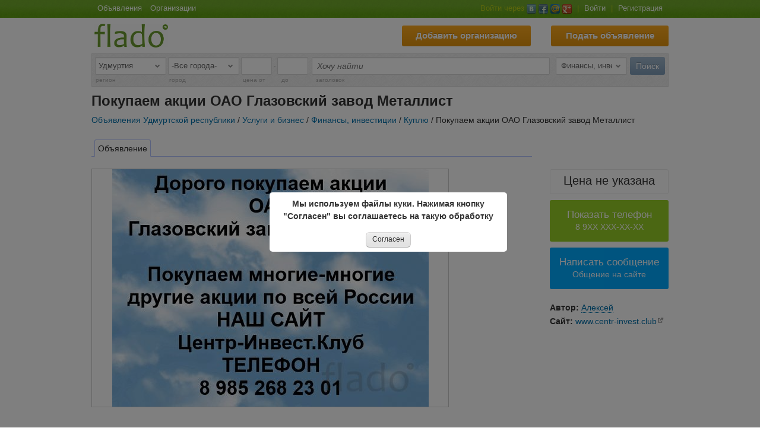

--- FILE ---
content_type: text/html; charset=utf-8
request_url: https://udmurtia.flado.ru/ad/pokupaem-akcii-oao-glazovskiy-zavod-metallist/6633835
body_size: 14222
content:
<!DOCTYPE html PUBLIC "-//W3C//DTD XHTML 1.0 Transitional//EN" "http://www.w3.org/TR/xhtml1/DTD/xhtml1-transitional.dtd">
<html xmlns="http://www.w3.org/1999/xhtml" xmlns:og="http://ogp.me/ns#" xmlns:fb="http://www.facebook.com/2008/fbml">
<head>
	<title>Покупаем акции ОАО Глазовский завод Металлист - куплю в Глазове в разделе Финансы, инвестиции на доске объявлений Глазова (Удмуртия) - Покупка: Покупаем акции ОАО Глазовский завод Металлист - с фотографиями и описанием</title>
	<meta http-equiv="Content-Type" content="text/html; charset=utf-8" />
		<meta name="keywords" content="Покупаем акции ОАО Глазовский завод Металлист, Финансы, инвестиции, Глазов" />
	<meta name="description" content="Покупаем акции ОАО Глазовский завод Металлист и любые другие акции по всей России Покупка акций... - Финансы, инвестиции в Глазове на доске объявлений Flado." />
	<meta property="fb:admins" content="100003762445269" />
	<meta content="chrome=1" http-equiv="X-UA-Compatible" />
	<meta property="vk:app_id" content="3144612" />
	<meta name="verify-reformal" content="7d4d0349417a7b0d237a2ac8" />
	<meta name="format-detection" content="telephone=no" />
 	<meta name="wot-verification" content="a8dc3600960563e03da7"/>
 	<meta name="verify-admitad" content="39c0289a59" />
	<meta name="w1-verification" content="165089211325" />
 
	<meta property="og:url" content="https://udmurtia.flado.ru/ad/pokupaem-akcii-oao-glazovskiy-zavod-metallist/6633835" />
    <meta property="og:title" content="Покупаем акции ОАО Глазовский завод Металлист - куплю в Глазове в разделе Финансы, инвестиции на доске объявлений Глазова (Удмуртия) - Покупка: Покупаем акции ОАО Глазовский завод Металлист - с фотографиями и описанием" />
    <meta property="og:type" content="website" />
    <meta property="og:description" content="Покупаем акции ОАО Глазовский завод Металлист и любые другие акции по всей России Покупка акций... - Финансы, инвестиции в Глазове на доске объявлений Flado." />
    <meta property="og:image" content="https://upload.flado.ru/uads/n/197/09/19709729.jpg" />

	<meta name="application-name" content="Flado.ru"/>
	<meta name="msapplication-TileColor" content="#ffffff"/>
	<meta name="msapplication-TileImage" content="https://static.flado.ru/img/logo-mstile.png"/>

    
        <script type="text/javascript">
            if (window.devicePixelRatio !== 1) {
                //var dpt = window.devicePixelRatio;
                //var widthM = window.screen.width * dpt;
    
             document.write('<meta name="viewport" content="width=1032" >');
        
            }
        </script>
    

	
	
				<link type="image/vnd.microsoft.icon" rel="shortcut icon" href="https://static.flado.ru/img/favicon.ico?1.4" />
					<link type="text/css" rel="stylesheet" href="https://static.flado.ru/css/common.min.css?3.4.7" />
						<link type="text/css" rel="stylesheet" href="https://static.flado.ru/css/jquery.ui.min.css?1.2.2" />
						<script type="text/javascript"  src="https://static.flado.ru/js/jquery.min.js?1.7.3" ></script>
						<script type="text/javascript"  src="https://static.flado.ru/js/funcs.min.js?1.1" ></script>
						<script type="text/javascript"  src="https://static.flado.ru/js/common.min.js?3.4.7" ></script>
						<script type="text/javascript"  src="https://static.flado.ru/js/jquery.ui.min.js?1.8.13-1.1" ></script>
						<script type="text/javascript"  src="https://static.flado.ru/js/socket.io.min.js?2.3.0" ></script>
						<script type="text/javascript"  src="https://static.flado.ru/js/compiled/jsdata.cities.js?1768785245" ></script>
						<script type="text/javascript"  src="https://static.flado.ru/js/advertisement.js?1" ></script>
			

    
</head>
<body>
	<div id="page_container">

<!--header end-->
<!--top begin-->

		<div id="page_menu_background">
			<div id="page_menu">
				<div class="page_menu_left">
					<a class="nav-item-top" href="https://udmurtia.flado.ru/udmurtia/ads/list" title="Доска бесплатных объявлений Удмуртской республики">Объявления</a>
					<a class="nav-item-top" href="https://udmurtia.flado.ru/udmurtia/orgs/list" title="Справочник организаций Удмуртской республики">Организации</a>
				</div>
				<div class="page_menu_right">
										<span class="login-top-text">Войти через</span>
						<a class="social-login-button-vk" href="https://my.flado.ru/social-login/vk?goFrom=https%3A%2F%2Fudmurtia.flado.ru%2Fad%2Fpokupaem-akcii-oao-glazovskiy-zavod-metallist%2F6633835"> </a>
						<a class="social-login-button-fb" href="https://my.flado.ru/social-login/fb?goFrom=https%3A%2F%2Fudmurtia.flado.ru%2Fad%2Fpokupaem-akcii-oao-glazovskiy-zavod-metallist%2F6633835"> </a>						<a class="social-login-button-mailru" href="https://my.flado.ru/social-login/mailru?goFrom=https%3A%2F%2Fudmurtia.flado.ru%2Fad%2Fpokupaem-akcii-oao-glazovskiy-zavod-metallist%2F6633835"> </a>
						<a class="social-login-button-google" href="https://my.flado.ru/social-login/google?goFrom=https%3A%2F%2Fudmurtia.flado.ru%2Fad%2Fpokupaem-akcii-oao-glazovskiy-zavod-metallist%2F6633835"> </a>
					<span class="s-dvd">|</span>
					<a href="https://my.flado.ru/login" onclick="Popux.showLogin(); return false;">Войти</a>
					<span class="s-dvd">|</span>
					<a href="https://my.flado.ru/registration">Регистрация</a>
									</div>

			</div>
		</div>
<style>
#page_header_button_visa{
	float:right;
    margin-top: 3px;
    margin-right: 34px;
}
#page_header_button_visa a{
    color: #FFFFFF;
    display: block;
    font-size: 15px;
	font-weight: bold;
    height: 23px;
    line-height: 22px;
    padding: 6px;
    text-align: center;
	text-shadow: 0 -1px 0 rgba(0, 0, 0, 0.2);

    background-color: #76df3b !important;
  	*background-color: #76df3b !important;
	background-image: -ms-linear-gradient(top, #76df3b, #68bd56);
	background-image: -webkit-gradient(linear, 0 0, 0 100%, from(#76df3b), to(#68bd56));
	background-image: -webkit-linear-gradient(top, #76df3b, #68bd56);
	background-image: -o-linear-gradient(top, #76df3b, #68bd56);
	background-image: linear-gradient(top, #76df3b, #68bd56);
	background-image: -moz-linear-gradient(top, #76df3b, #68bd56);
	background-repeat: repeat-x;
	*border: 0;
	filter: progid:dximagetransform.microsoft.gradient(startColorstr='#76df3b', endColorstr='#68bd56', GradientType=0);
	filter: progid:dximagetransform.microsoft.gradient(enabled=false);

	-webkit-transition-duration: 0.2s;
    -moz-transition-duration: 0.2s;
    transition-duration: 0.2s;
    -webkit-user-select:none;
    -moz-user-select:none;
    -ms-user-select:none;
    user-select:none;
    cursor: pointer;
    text-decoration: none;

    border-radius: 3px;
}
#page_header_button_visa a:hover{
	background-color: #eeeb0a !important;
	*background-color: #eeeb0a !important;
	background-image: -ms-linear-gradient(top, #eeeb0a, #d7d417);
	background-image: -webkit-gradient(linear, 0 0, 0 100%, from(#eeeb0a), to(#d7d417));
	background-image: -webkit-linear-gradient(top, #eeeb0a, #d7d417);
	background-image: -o-linear-gradient(top, #eeeb0a, #d7d417);
	background-image: linear-gradient(top, #eeeb0a, #d7d417);
	background-image: -moz-linear-gradient(top, #eeeb0a, #d7d417);
	background-repeat: repeat-x;
	filter: progid:dximagetransform.microsoft.gradient(startColorstr='#eeeb0a', endColorstr='#d7d417', GradientType=0);
	filter: progid:dximagetransform.microsoft.gradient(enabled=false);
}
#page_header_button_visa a {
	width: 153px;
}
</style>
<!--page_document_wraper begin-->	
	  <div id="page_document_wraper">
		
		<div id="page_top">
			<div id="page_header_button_addad">
				<a class="pagex" href="/ad/add">Подать объявление</a>
			</div>
			<div id="page_header_button_addorg">
				<a class="pagex" href="/org/add">Добавить организацию</a>
			</div>
			<div id="page_header" class="page_header2">
				<div id="page_logo">
					<a href="https://udmurtia.flado.ru/">
						<img src="https://static.flado.ru/img/logo4.png" alt="Flado - доска бесплатных объявлений" />
					</a>
				</div>
				<!--div id="page_logo_text">
					<img src="https://static.flado.ru/img/logo-text.png" alt="" />
				</div //-->
			</div>
		</div>

<!--top end-->
<!--pagex_container begin-->
		<div id="pagex_container">

<!--content begin-->


	
<div class="form-filter-compact"><form action="https://udmurtia.flado.ru/udmurtia/ads/list" method="get" enctype="application/x-www-form-urlencoded" id="top_compact_form" ><div class="fl_r"><input class="submit" type="submit" name="search" value="Поиск" /></div><div class="fl_r" style="margin-right: 5px;"><div class="select-wrap filter-select-type"><select class="sub-selected" name="comb_idCategory" id="comb_category" ><option data-opt-root="1" value="0">-Все рубрики-</option><option data-opt-root="1" value="1">Автомобили и транспорт</option><option  value="249">&nbsp;&nbsp;&nbsp;&nbsp;Автобусы</option><option  value="282">&nbsp;&nbsp;&nbsp;&nbsp;Аренда автомобилей</option><option  value="267">&nbsp;&nbsp;&nbsp;&nbsp;Водный и воздушный транспорт</option><option  value="55">&nbsp;&nbsp;&nbsp;&nbsp;Запчасти и принадлежности</option><option  value="50">&nbsp;&nbsp;&nbsp;&nbsp;Легковые автомобили</option><option  value="52">&nbsp;&nbsp;&nbsp;&nbsp;Мотоциклы, скутера, мопеды</option><option  value="53">&nbsp;&nbsp;&nbsp;&nbsp;Обслуживание и ремонт автомобилей</option><option  value="250">&nbsp;&nbsp;&nbsp;&nbsp;Спецтехника</option><option  value="79">&nbsp;&nbsp;&nbsp;&nbsp;Транспортные услуги</option><option data-opt-root="1" value="198">Животные и растения</option><option  value="203">&nbsp;&nbsp;&nbsp;&nbsp;Аквариумные животные и растения</option><option  value="200">&nbsp;&nbsp;&nbsp;&nbsp;Котята и кошки</option><option  value="294">&nbsp;&nbsp;&nbsp;&nbsp;Лошади</option><option  value="202">&nbsp;&nbsp;&nbsp;&nbsp;Насекомые</option><option  value="293">&nbsp;&nbsp;&nbsp;&nbsp;Птицы</option><option  value="201">&nbsp;&nbsp;&nbsp;&nbsp;Рогатый скот</option><option  value="199">&nbsp;&nbsp;&nbsp;&nbsp;Собаки и щенки</option><option  value="205">&nbsp;&nbsp;&nbsp;&nbsp;Товары для животных</option><option  value="207">&nbsp;&nbsp;&nbsp;&nbsp;Услуги для животных</option><option  value="206">&nbsp;&nbsp;&nbsp;&nbsp;Цветы и растения</option><option  value="204">&nbsp;&nbsp;&nbsp;&nbsp;Другие животные</option><option data-opt-root="1" value="6">Компьютеры, электроника</option><option  value="192">&nbsp;&nbsp;&nbsp;&nbsp;Аксессуары для электроники</option><option  value="113">&nbsp;&nbsp;&nbsp;&nbsp;Игровые приставки</option><option  value="119">&nbsp;&nbsp;&nbsp;&nbsp;Комплектующие и расходные материалы</option><option  value="259">&nbsp;&nbsp;&nbsp;&nbsp;Компьютеры, ноутбуки</option><option  value="191">&nbsp;&nbsp;&nbsp;&nbsp;Мобильные телефоны и смартфоны</option><option  value="114">&nbsp;&nbsp;&nbsp;&nbsp;Мониторы, МФУ, принтеры</option><option  value="117">&nbsp;&nbsp;&nbsp;&nbsp;Накопители памяти</option><option  value="115">&nbsp;&nbsp;&nbsp;&nbsp;Планшеты, нетбуки</option><option  value="263">&nbsp;&nbsp;&nbsp;&nbsp;Портативная электроника</option><option  value="118">&nbsp;&nbsp;&nbsp;&nbsp;Программное обеспечение</option><option  value="120">&nbsp;&nbsp;&nbsp;&nbsp;Ремонт электроники</option><option  value="295">&nbsp;&nbsp;&nbsp;&nbsp;Стационарные телефоны</option><option  value="68">&nbsp;&nbsp;&nbsp;&nbsp;Телевизоры, аудио, видео</option><option  value="217">&nbsp;&nbsp;&nbsp;&nbsp;Фотоаппараты, видеокамеры</option><option data-opt-root="1" value="175">Красота и медицина</option><option  value="176">&nbsp;&nbsp;&nbsp;&nbsp;Косметика</option><option  value="179">&nbsp;&nbsp;&nbsp;&nbsp;Косметологическое оборудование</option><option  value="180">&nbsp;&nbsp;&nbsp;&nbsp;Лекарственные травы</option><option  value="186">&nbsp;&nbsp;&nbsp;&nbsp;Массаж</option><option  value="178">&nbsp;&nbsp;&nbsp;&nbsp;Медицинские инструменты и товары</option><option  value="83">&nbsp;&nbsp;&nbsp;&nbsp;Медицинское оборудование и материалы</option><option  value="183">&nbsp;&nbsp;&nbsp;&nbsp;Наращивание ногтей, маникюр, педикюр</option><option  value="184">&nbsp;&nbsp;&nbsp;&nbsp;Наращивание ресниц</option><option  value="187">&nbsp;&nbsp;&nbsp;&nbsp;Нетрадиционная медицина</option><option  value="182">&nbsp;&nbsp;&nbsp;&nbsp;Парикмахеры</option><option  value="177">&nbsp;&nbsp;&nbsp;&nbsp;Парфюмерия</option><option  value="185">&nbsp;&nbsp;&nbsp;&nbsp;Татуировки, пирсинг</option><option  value="181">&nbsp;&nbsp;&nbsp;&nbsp;Услуги врачей</option><option data-opt-root="1" value="2">Мебель, бытовая техника</option><option  value="56">&nbsp;&nbsp;&nbsp;&nbsp;Газовые и электрические плиты</option><option  value="245">&nbsp;&nbsp;&nbsp;&nbsp;Дизайн и предметы интерьера</option><option  value="58">&nbsp;&nbsp;&nbsp;&nbsp;Кондиционеры, вентиляция, климатическая техника</option><option  value="297">&nbsp;&nbsp;&nbsp;&nbsp;Кухонная посуда</option><option  value="102">&nbsp;&nbsp;&nbsp;&nbsp;Мебель для дома и дачи</option><option  value="57">&nbsp;&nbsp;&nbsp;&nbsp;Печи, микроволновки</option><option  value="101">&nbsp;&nbsp;&nbsp;&nbsp;Предметы быта</option><option  value="59">&nbsp;&nbsp;&nbsp;&nbsp;Ремонт и обслуживание бытовой техники</option><option  value="60">&nbsp;&nbsp;&nbsp;&nbsp;Стиральные машины</option><option  value="298">&nbsp;&nbsp;&nbsp;&nbsp;Техника для уборки</option><option  value="100">&nbsp;&nbsp;&nbsp;&nbsp;Хозяйственные товары</option><option  value="61">&nbsp;&nbsp;&nbsp;&nbsp;Холодильники</option><option  value="62">&nbsp;&nbsp;&nbsp;&nbsp;Швейные и вязальные машины</option><option data-opt-root="1" value="3">Недвижимость</option><option  value="98">&nbsp;&nbsp;&nbsp;&nbsp;Гаражи и машиноместа</option><option  value="94">&nbsp;&nbsp;&nbsp;&nbsp;Дома, дачи, коттеджи</option><option  value="306">&nbsp;&nbsp;&nbsp;&nbsp;Земельные участки</option><option  value="241">&nbsp;&nbsp;&nbsp;&nbsp;Квартиры</option><option  value="99">&nbsp;&nbsp;&nbsp;&nbsp;Коммерческая недвижимость</option><option  value="242">&nbsp;&nbsp;&nbsp;&nbsp;Комнаты</option><option  value="96">&nbsp;&nbsp;&nbsp;&nbsp;Кредиты, ипотека</option><option  value="303">&nbsp;&nbsp;&nbsp;&nbsp;Недвижимость за рубежом</option><option  value="95">&nbsp;&nbsp;&nbsp;&nbsp;Обмен недвижимости</option><option data-opt-root="1" value="208">Одежда, обувь, аксессуары</option><option  value="215">&nbsp;&nbsp;&nbsp;&nbsp;Аксессуары для одежды</option><option  value="212">&nbsp;&nbsp;&nbsp;&nbsp;Детская одежда и обувь</option><option  value="213">&nbsp;&nbsp;&nbsp;&nbsp;Меха, шубы</option><option  value="246">&nbsp;&nbsp;&nbsp;&nbsp;Одежда и обувь</option><option  value="209">&nbsp;&nbsp;&nbsp;&nbsp;Одежда оптом, сток</option><option  value="300">&nbsp;&nbsp;&nbsp;&nbsp;Пошив одежды, химчистка, ремонт обуви</option><option  value="214">&nbsp;&nbsp;&nbsp;&nbsp;Ткани и пряжа</option><option  value="299">&nbsp;&nbsp;&nbsp;&nbsp;Товары для детей и игрушки</option><option  value="291">&nbsp;&nbsp;&nbsp;&nbsp;Часы</option><option  value="216">&nbsp;&nbsp;&nbsp;&nbsp;Ювелирные изделия, бижутерия</option><option data-opt-root="1" value="8">Промышленность, продукты питания</option><option  value="283">&nbsp;&nbsp;&nbsp;&nbsp;Кондитерские изделия</option><option  value="277">&nbsp;&nbsp;&nbsp;&nbsp;Металлоизделия</option><option  value="273">&nbsp;&nbsp;&nbsp;&nbsp;Металлопрокат, трубы</option><option  value="84">&nbsp;&nbsp;&nbsp;&nbsp;Охранное оборудование</option><option  value="274">&nbsp;&nbsp;&nbsp;&nbsp;Проволока, сетка</option><option  value="254">&nbsp;&nbsp;&nbsp;&nbsp;Продукты, овощи, фрукты, плоды</option><option  value="279">&nbsp;&nbsp;&nbsp;&nbsp;Промышленное оборудование</option><option  value="292">&nbsp;&nbsp;&nbsp;&nbsp;Промышленные материалы</option><option  value="275">&nbsp;&nbsp;&nbsp;&nbsp;Скупка, переработка металлолома</option><option  value="85">&nbsp;&nbsp;&nbsp;&nbsp;Торговое и пищевое оборудование</option><option  value="271">&nbsp;&nbsp;&nbsp;&nbsp;Цветные металлы</option><option  value="272">&nbsp;&nbsp;&nbsp;&nbsp;Черные металлы</option><option data-opt-root="1" value="9">Работа</option><option  value="92">&nbsp;&nbsp;&nbsp;&nbsp;Вакансии</option><option  value="91">&nbsp;&nbsp;&nbsp;&nbsp;Резюме</option><option data-opt-root="1" value="11">Строительство и ремонт</option><option  value="252">&nbsp;&nbsp;&nbsp;&nbsp;Двери, окна, балконы</option><option  value="264">&nbsp;&nbsp;&nbsp;&nbsp;Дизайн, архитектура</option><option  value="87">&nbsp;&nbsp;&nbsp;&nbsp;Инструменты, механизмы, инвентарь и оборудование</option><option  value="88">&nbsp;&nbsp;&nbsp;&nbsp;Коммуникации</option><option  value="90">&nbsp;&nbsp;&nbsp;&nbsp;Проектирование домов</option><option  value="251">&nbsp;&nbsp;&nbsp;&nbsp;Ремонт домов и квартир</option><option  value="256">&nbsp;&nbsp;&nbsp;&nbsp;Сантехника, газ, отопление, водоснабжение</option><option  value="89">&nbsp;&nbsp;&nbsp;&nbsp;Строительные и отделочные материалы</option><option  value="248">&nbsp;&nbsp;&nbsp;&nbsp;Строительство домов и коттеджей</option><option  value="258">&nbsp;&nbsp;&nbsp;&nbsp;Электромонтажные работы</option><option data-opt-root="1" value="280">Туризм, спорт, отдых</option><option  value="73">&nbsp;&nbsp;&nbsp;&nbsp;Активный и экстремальный отдых</option><option  value="255">&nbsp;&nbsp;&nbsp;&nbsp;Бани, сауны</option><option  value="260">&nbsp;&nbsp;&nbsp;&nbsp;Бары, рестораны, кафе</option><option  value="266">&nbsp;&nbsp;&nbsp;&nbsp;Велосипеды</option><option  value="72">&nbsp;&nbsp;&nbsp;&nbsp;Знакомства, общение</option><option  value="307">&nbsp;&nbsp;&nbsp;&nbsp;Йога</option><option  value="287">&nbsp;&nbsp;&nbsp;&nbsp;Отдых в России и СНГ</option><option  value="285">&nbsp;&nbsp;&nbsp;&nbsp;Отдых за рубежом</option><option  value="74">&nbsp;&nbsp;&nbsp;&nbsp;Спортивные секции</option><option  value="290">&nbsp;&nbsp;&nbsp;&nbsp;Товары для охоты и рыбалки</option><option  value="302">&nbsp;&nbsp;&nbsp;&nbsp;Товары для спорта</option><option  value="281">&nbsp;&nbsp;&nbsp;&nbsp;Товары для туризма и отдыха</option><option data-opt-root="1" value="12">Услуги и бизнес</option><option  value="75">&nbsp;&nbsp;&nbsp;&nbsp;Безопасность и охрана</option><option  value="278">&nbsp;&nbsp;&nbsp;&nbsp;Бухгалтерские услуги</option><option  value="112">&nbsp;&nbsp;&nbsp;&nbsp;Воспитатели и репетиторство</option><option  value="174">&nbsp;&nbsp;&nbsp;&nbsp;Интернет-услуги</option><option  value="305">&nbsp;&nbsp;&nbsp;&nbsp;Клининговые услуги</option><option  value="121">&nbsp;&nbsp;&nbsp;&nbsp;Магия, астрология</option><option  value="109">&nbsp;&nbsp;&nbsp;&nbsp;Обучение, курсы</option><option  value="77">&nbsp;&nbsp;&nbsp;&nbsp;Организация и обслуживание мероприятий</option><option  value="268">&nbsp;&nbsp;&nbsp;&nbsp;Партнерство, сотрудничество, представительство</option><option  value="78">&nbsp;&nbsp;&nbsp;&nbsp;Полиграфия, издательство, реклама</option><option  value="244">&nbsp;&nbsp;&nbsp;&nbsp;Продажа и покупка бизнеса</option><option  value="304">&nbsp;&nbsp;&nbsp;&nbsp;Ритуальные услуги</option><option  value="80" selected="selected">&nbsp;&nbsp;&nbsp;&nbsp;Финансы, инвестиции</option><option  value="81">&nbsp;&nbsp;&nbsp;&nbsp;Юридические и нотариальные услуги</option><option data-opt-root="1" value="218">Хобби, книги, искусство</option><option  value="301">&nbsp;&nbsp;&nbsp;&nbsp;Антиквариат</option><option  value="222">&nbsp;&nbsp;&nbsp;&nbsp;Дизайн, изобразительное искусство</option><option  value="243">&nbsp;&nbsp;&nbsp;&nbsp;Книги, учебники, журналы</option><option  value="220">&nbsp;&nbsp;&nbsp;&nbsp;Музыкальные инструменты</option><option  value="219">&nbsp;&nbsp;&nbsp;&nbsp;Обучение музыке, танцу, вокалу</option><option  value="221">&nbsp;&nbsp;&nbsp;&nbsp;Фото-видео, музыкальные услуги</option><option  value="70">&nbsp;&nbsp;&nbsp;&nbsp;Хобби, коллекционирование</option></select></div><script type="text/javascript">
		//<![CDATA[
			
			LoadEvent.add(function(){
				FormBinds.combCategoryChange();
			});
			
		//]]>
		</script></div><div class="fl_l"><div class="select-wrap filter-select-type"><select name="idRegion" id="InputSelectRegions_44419" ><option value="0">-Россия-</option><option value="52">Москва и Московская область</option><option value="49">Санкт-Петербург и Ленинградская область</option><option value="1">Адыгея</option><option value="2">Алтай</option><option value="22">Алтайский край</option><option value="31">Амурская область</option><option value="32">Архангельская область</option><option value="33">Астраханская область</option><option value="3">Башкортостан</option><option value="34">Белгородская область</option><option value="35">Брянская область</option><option value="4">Бурятия</option><option value="36">Владимирская область</option><option value="37">Волгоградская область</option><option value="38">Вологодская область</option><option value="39">Воронежская область</option><option value="5">Дагестан</option><option value="79">Еврейская автономная область</option><option value="23">Забайкальский край</option><option value="40">Ивановская область</option><option value="6">Ингушетия</option><option value="41">Иркутская область</option><option value="7">Кабардино-Балкария</option><option value="42">Калининградская область</option><option value="8">Калмыкия</option><option value="43">Калужская область</option><option value="24">Камчатский край</option><option value="9">Карачаево-Черкесия</option><option value="10">Карелия</option><option value="44">Кемеровская область</option><option value="45">Кировская область</option><option value="11">Коми</option><option value="46">Костромская область</option><option value="25">Краснодарский край</option><option value="26">Красноярский край</option><option value="84">Крым и Севастополь</option><option value="47">Курганская область</option><option value="48">Курская область</option><option value="50">Липецкая область</option><option value="51">Магаданская область</option><option value="12">Марий Эл</option><option value="13">Мордовия</option><option value="53">Мурманская область</option><option value="80">Ненецкий автономный округ</option><option value="54">Нижегородская область</option><option value="55">Новгородская область</option><option value="56">Новосибирская область</option><option value="57">Омская область</option><option value="58">Оренбургская область</option><option value="59">Орловская область</option><option value="60">Пензенская область</option><option value="27">Пермский край</option><option value="28">Приморский край</option><option value="61">Псковская область</option><option value="62">Ростовская область</option><option value="63">Рязанская область</option><option value="64">Самарская область</option><option value="65">Саратовская область</option><option value="66">Сахалинская область</option><option value="67">Свердловская область</option><option value="15">Северная Осетия</option><option value="68">Смоленская область</option><option value="29">Ставропольский край</option><option value="69">Тамбовская область</option><option value="16">Татарстан</option><option value="70">Тверская область</option><option value="71">Томская область</option><option value="72">Тульская область</option><option value="17">Тыва</option><option value="73">Тюменская область</option><option value="18" selected="selected">Удмуртия</option><option value="74">Ульяновская область</option><option value="30">Хабаровский край</option><option value="19">Хакасия</option><option value="81">Ханты-Мансийский автономный округ</option><option value="75">Челябинская область</option><option value="20">Чечня</option><option value="21">Чувашия</option><option value="82">Чукотский автономный округ</option><option value="14">Якутия</option><option value="83">Ямало-Ненецкий автономный округ</option><option value="76">Ярославская область</option></select></div> <div class="select-wrap filter-select-type"><select name="idCity" id="InputSelectCities_27624" ><option value="0">-Все города-</option><option value="18">Ижевск</option><option value="2702">Алнаши</option><option value="1250">Балезино</option><option value="2703">Вавож</option><option value="1246">Воткинск</option><option value="1247">Глазов</option><option value="2704">Грахово</option><option value="2705">Дебёсы</option><option value="2706">Завьялово</option><option value="1252">Игра</option><option value="1253">Камбарка</option><option value="2707">Каракулино</option><option value="2701">Кез</option><option value="2708">Кизнер</option><option value="2709">Киясово</option><option value="2710">Красногорское</option><option value="2711">Малая Пурга</option><option value="1248">Можга</option><option value="1251">Новый</option><option value="1249">Сарапул</option><option value="2713">Селты</option><option value="2712">Сигаево</option><option value="2714">Сюмси</option><option value="1254">Ува</option><option value="2715">Шаркан</option><option value="2716">Юкаменское</option><option value="2717">Якшур-Бодья</option><option value="1255">Яр</option></select></div> <input type="text" class="filter-input-price text" maxlength="11" id="InputStringInteger_56029" name="priceFrom" value="" /> - <input type="text" class="filter-input-price text" maxlength="11" id="InputStringInteger_25887" name="priceTo" value="" /> </div><div style="margin-right:194px; margin-left:365px;"><input type="text" style="width:100%" id="filter_search" autocomplete="off" autocorrect="off" class="text" maxlength="70" placeholder="Хочу найти" name="title" value="" /></div><div class="clear_l"><span class="filter-select-type">регион</span> <span class="filter-select-type">город</span> <span class="filter-input-price">цена от</span> &nbsp;&nbsp; <span class="filter-input-price">до</span> <span class="filter-label-title">заголовок</span></div><input type="hidden" name="geo"><input style="display:none" type="reset" id="resettop_compact_form" /><script type="text/javascript">$("#resettop_compact_form").click()</script></form></div><script type="text/javascript">
    			//<![CDATA[
    				
			LoadEvent.add(function(){
                FormBinds.regionsChangeFilter();
			});
		

            (function(){
                var $search = $("#filter_search");
                if($search.length>0 && $.fn.autocompleteme){
                    $search.autocompleteme({url:"/ajax/suggest/ads", getParams:function(){
                        var idCity = $("select[name=idCity]").val();
                        var idRegion = $("select[name=idRegion]").val();
                        var $comb = $("select[name=comb_idCategory]");
                        var isRoot = !$comb.hasClass("sub-selected");
                        var comb_val = $comb.val();
                        return {
                            idCity:idCity,
                            idRegion:idRegion,
                            idParentCategory:(isRoot?comb_val:0),
                            idCategory:(isRoot?0:comb_val)
                        };
                    }});
                };
			})();
		
    			//]]>
    			</script>

<h1 class="header-message">Покупаем акции ОАО Глазовский завод Металлист </h1>

<div id="breadcrumbs"><a class="pagex" href="https://udmurtia.flado.ru/udmurtia/ads/list">Объявления Удмуртской республики</a> / <a class="pagex" href="https://udmurtia.flado.ru/udmurtia/ads/12/list">Услуги и бизнес</a> / <a class="pagex" href="https://udmurtia.flado.ru/udmurtia/ads/80/list">Финансы, инвестиции</a> / <a class="pagex" href="https://udmurtia.flado.ru/udmurtia/ads/80/list/t1">Куплю</a> / Покупаем акции ОАО Глазовский завод Металлист</div>
<div class="page-content-block">

    <div class="page-content-center">

    <div id="submenu"><ul><li><h2 class="sub-item current"><span class="sub-item-title">Объявление</span></h2></li></ul></div>
    
                    <div class="imggal-big">
                 <span class="imggal-big-before"></span><img class="imggal-big-img" src="https://upload.flado.ru/uads/n/197/09/19709729.jpg" alt="Покупаем акции ОАО Глазовский завод Металлист" />
            </div>
            <p>&nbsp;</p>
            
<!-- Yandex.RTB R-A-121365-2 -->
<div id="yandex_rtb_R-A-121365-2_2"></div>
<script type="text/javascript">
    (function(w, d, n, s, t) {
        w[n] = w[n] || [];
        w[n].push(function() {
            Ya.Context.AdvManager.render({
                blockId: "R-A-121365-2",
                renderTo: "yandex_rtb_R-A-121365-2_2",
                async: true
            });
        });
        t = d.getElementsByTagName("script")[0];
        s = d.createElement("script");
        s.type = "text/javascript";
        s.src = "//an.yandex.ru/system/context.js";
        s.async = true;
        t.parentNode.insertBefore(s, t);
    })(this, this.document, "yandexContextAsyncCallbacks");
</script>
			
            <p>&nbsp;</p>
        
        
        
        <p>Покупаем акции ОАО Глазовский завод Металлист и любые другие акции по всей России<br />
Покупка акций Глазовский завод Металлист в любом городе<br />
У нас лучшая цена акций Глазовский завод Металлист<br />
Расчет наличными тут же, все налоги и сборы берем на себя. <br />
Покупаем многие-многие другие акции	<br />
Если Вы хотите продать акции Глазовский завод Металлист<br />
		<br />
Наш сайт  Центр-Инвест.Клуб<br />
Для быстрой связи почта и телефон<br />
Почта finansabn@gmail.com<br />
Телефон 8 985 268 23 01<br />
Работаем без выходных с 9-00 до 22-00<br />
<br />
Продать акции Глазовский завод Металлист цена акций Глазовский завод Металлист продать акции Глазовский завод Металлист стоимость акций Глазовский завод Металлист  котировки акций Глазовский завод Металлист курс акций Глазовский завод Металлист продажа акций Глазовский завод Металлист дивиденды Глазовский завод Металлист стоимость акций сегодня Глазовский завод Металлист цена акций сегодня Глазовский завод Металлист стоимость акций сегодня Глазовский завод Металлист котировки сегодня Глазовский завод Металлист котировки акций онлайн Глазовский завод Металлист  выкуп акций Глазовский завод Металлист оформление акций Глазовский завод Металлист информация по акциям Глазовский завод Металлист скупка акций Глазовский завод Металлист, сколько стоят акции Глазовский завод Металлист продать акции Глазовский завод Металлист, покупка акций Глазовский завод Металлист дивиденды по акциям Глазовский завод Металлист, собрание акционеров Глазовский завод Металлист, как получить дивиденды Глазовский завод Металлист, выплата дивидендов Глазовский завод Металлист работа Глазовский завод Металлист вакансии Глазовский завод Металлист официальный сайт Глазовский завод Металлист резюме Глазовский завод Металлист телефон Глазовский завод Металлист отдел кадров Глазовский завод Металлист</p><p>&nbsp;</p>
        

            <h5>Расположение</h5>

            <div>Глазов</div>

            
            <p>&nbsp;</p>

        <div class="articlesummary">
                    <span class="ico-date tooltip" title="Дата добавления - Дата истечения">16 января 2026 г. - 15 февраля 2026 г.</span>
            <span class="ico-number tooltip" title="Номер объявления">6633835</span>
            <span class="ico-eye tooltip" title="Количество просмотров">369</span>
            <span class="ico-category tooltip" title="Категория">Финансы, инвестиции</span>
            <span class="ico-type tooltip" title="Тип объявления">Куплю</span>
        </div>


        <h2 class="articlesubpathtitle ico-thumb-up">Поделись объявлением с друзьями!</h2>
        
		<div class="social-share-block">
			<a class="socialVk" href="javacript:;"> </a>
			<a class="socialFb" href="javacript:;"> </a>
			<a class="socialOk" href="javacript:;"> </a>
			<a class="socialTwitter" href="javacript:;"> </a>
		</div>
		<script type="text/javascript">
			LoadEvent.add(function(){
			Share.bindAll("https:\/\/udmurtia.flado.ru\/ad\/pokupaem-akcii-oao-glazovskiy-zavod-metallist\/6633835", "\u041f\u043e\u043a\u0443\u043f\u0430\u0435\u043c \u0430\u043a\u0446\u0438\u0438 \u041e\u0410\u041e \u0413\u043b\u0430\u0437\u043e\u0432\u0441\u043a\u0438\u0439 \u0437\u0430\u0432\u043e\u0434 \u041c\u0435\u0442\u0430\u043b\u043b\u0438\u0441\u0442", "https:\/\/upload.flado.ru\/uads\/n\/197\/09\/19709729.jpg", "\u041f\u043e\u043a\u0443\u043f\u0430\u0435\u043c \u0430\u043a\u0446\u0438\u0438 \u041e\u0410\u041e \u0413\u043b\u0430\u0437\u043e\u0432\u0441\u043a\u0438\u0439 \u0437\u0430\u0432\u043e\u0434 \u041c\u0435\u0442\u0430\u043b\u043b\u0438\u0441\u0442 \u0438 \u043b\u044e\u0431\u044b\u0435 \u0434\u0440\u0443\u0433\u0438\u0435 \u0430\u043a\u0446\u0438\u0438 \u043f\u043e \u0432\u0441\u0435\u0439 \u0420\u043e\u0441\u0441\u0438\u0438 \u041f\u043e\u043a\u0443\u043f\u043a\u0430 \u0430\u043a\u0446\u0438\u0439...");
			});
		</script>
		

            <h2 class="articlesubpathtitle ico-down">Похожие объявления:</h2>

        <div class="similar-row">
                            <div class="similar-block">
                    <div class="similar-image">
                    <span class="similar-image-before"></span><a class="pagex" title="Объявление &laquo;Покупаем акции ОАО МИЛКОМ и любые другие акции по всей России&raquo; с фотографиями" href="https://udmurtia.flado.ru/ad/pokupaem-akcii-oao-milkom-i-lyubye-drugie-akcii-po-vsey-rossii/6602515"><img src="https://upload.flado.ru/uads/p/194/93/19493733.jpg" alt="Покупаем акции ОАО МИЛКОМ и любые другие акции по всей России" /></a>
                    </div>                    <div class="similar-title"><a class="pagex" title="Покупаем акции ОАО МИЛКОМ и любые другие акции по всей России в Ижевске" href="https://udmurtia.flado.ru/ad/pokupaem-akcii-oao-milkom-i-lyubye-drugie-akcii-po-vsey-rossii/6602515">Покупаем акции ОАО МИЛКОМ и любые другие акции по всей России</a></div>
                    <div class="similar-price"></div>
                </div>
                            <div class="similar-block">
                    <div class="similar-image">
                    <span class="similar-image-before"></span><a class="pagex" title="Объявление &laquo;Покупаем акции ОАО НИТИ Прогресс и любые другие акции по всей России&raquo; с фотографиями" href="https://udmurtia.flado.ru/ad/pokupaem-akcii-oao-niti-progress-i-lyubye-drugie-akcii-po-vsey-rossii/6590071"><img src="https://upload.flado.ru/uads/p/204/09/20409051.jpg" alt="Покупаем акции ОАО НИТИ Прогресс и любые другие акции по всей России" /></a>
                    </div>                    <div class="similar-title"><a class="pagex" title="Покупаем акции ОАО НИТИ Прогресс и любые другие акции по всей России в Ижевске" href="https://udmurtia.flado.ru/ad/pokupaem-akcii-oao-niti-progress-i-lyubye-drugie-akcii-po-vsey-rossii/6590071">Покупаем акции ОАО НИТИ Прогресс и любые другие акции по всей России</a></div>
                    <div class="similar-price"></div>
                </div>
                            <div class="similar-block">
                    <div class="similar-image">
                    <span class="similar-image-before"></span><a class="pagex" title="Объявление &laquo;Покупаем акции ОАО Имени Азина и любые другие акции по всей России&raquo; с фотографиями" href="https://udmurtia.flado.ru/ad/pokupaem-akcii-oao-imeni-azina-i-lyubye-drugie-akcii-po-vsey-rossii/6580247"><img src="https://upload.flado.ru/uads/p/193/94/19394149.jpg" alt="Покупаем акции ОАО Имени Азина и любые другие акции по всей России" /></a>
                    </div>                    <div class="similar-title"><a class="pagex" title="Покупаем акции ОАО Имени Азина и любые другие акции по всей России в Завьялово" href="https://udmurtia.flado.ru/ad/pokupaem-akcii-oao-imeni-azina-i-lyubye-drugie-akcii-po-vsey-rossii/6580247">Покупаем акции ОАО Имени Азина и любые другие акции по всей России</a></div>
                    <div class="similar-price"></div>
                </div>
                            <div class="similar-block">
                    <div class="similar-image">
                    <span class="similar-image-before"></span><a class="pagex" title="Объявление &laquo;Покупаем акции ОАО Элеконд и любые другие акции по всей России&raquo; с фотографиями" href="https://udmurtia.flado.ru/ad/pokupaem-akcii-oao-elekond-i-lyubye-drugie-akcii-po-vsey-rossii/6521125"><img src="https://upload.flado.ru/uads/p/204/73/20473345.jpg" alt="Покупаем акции ОАО Элеконд и любые другие акции по всей России" /></a>
                    </div>                    <div class="similar-title"><a class="pagex" title="Покупаем акции ОАО Элеконд и любые другие акции по всей России в Сарапуле" href="https://udmurtia.flado.ru/ad/pokupaem-akcii-oao-elekond-i-lyubye-drugie-akcii-po-vsey-rossii/6521125">Покупаем акции ОАО Элеконд и любые другие акции по всей России</a></div>
                    <div class="similar-price"></div>
                </div>
                            <div class="similar-block">
                    <div class="similar-image">
                    <span class="similar-image-before"></span><a class="pagex" title="Объявление &laquo;Покупаем акции ОАО Удмуртнефть и любые другие акции по всей России&raquo; с фотографиями" href="https://udmurtia.flado.ru/ad/pokupaem-akcii-oao-udmurtneft-i-lyubye-drugie-akcii-po-vsey-rossii/6445231"><img src="https://upload.flado.ru/uads/p/187/99/18799949.jpg" alt="Покупаем акции ОАО Удмуртнефть и любые другие акции по всей России" /></a>
                    </div>                    <div class="similar-title"><a class="pagex" title="Покупаем акции ОАО Удмуртнефть и любые другие акции по всей России в Ижевске" href="https://udmurtia.flado.ru/ad/pokupaem-akcii-oao-udmurtneft-i-lyubye-drugie-akcii-po-vsey-rossii/6445231">Покупаем акции ОАО Удмуртнефть и любые другие акции по всей России</a></div>
                    <div class="similar-price"></div>
                </div>
                            <div class="similar-block">
                    <div class="similar-image">
                    <span class="similar-image-before"></span><a class="pagex" title="Объявление &laquo;Покупаем акции ОАО Ижевский Радиозавод и любые другие акции&raquo; с фотографиями" href="https://udmurtia.flado.ru/ad/pokupaem-akcii-oao-izhevskiy-radiozavod-i-lyubye-drugie-akcii/6444164"><img src="https://upload.flado.ru/uads/p/187/95/18795643.jpg" alt="Покупаем акции ОАО Ижевский Радиозавод и любые другие акции" /></a>
                    </div>                    <div class="similar-title"><a class="pagex" title="Покупаем акции ОАО Ижевский Радиозавод и любые другие акции в Ижевске" href="https://udmurtia.flado.ru/ad/pokupaem-akcii-oao-izhevskiy-radiozavod-i-lyubye-drugie-akcii/6444164">Покупаем акции ОАО Ижевский Радиозавод и любые другие акции</a></div>
                    <div class="similar-price"></div>
                </div>
                            <div class="similar-block">
                    <div class="similar-image">
                    <span class="similar-image-before"></span><a class="pagex" title="Объявление &laquo;Покупаем акции ПАО Ижнефтемаш и любые другие акции по всей России&raquo; с фотографиями" href="https://udmurtia.flado.ru/ad/pokupaem-akcii-pao-izhneftemash-i-lyubye-drugie-akcii-po-vsey-rossii/6560699"><img src="https://upload.flado.ru/uads/p/193/03/19303650.jpg" alt="Покупаем акции ПАО Ижнефтемаш и любые другие акции по всей России" /></a>
                    </div>                    <div class="similar-title"><a class="pagex" title="Покупаем акции ПАО Ижнефтемаш и любые другие акции по всей России в Ижевске" href="https://udmurtia.flado.ru/ad/pokupaem-akcii-pao-izhneftemash-i-lyubye-drugie-akcii-po-vsey-rossii/6560699">Покупаем акции ПАО Ижнефтемаш и любые другие акции по всей России</a></div>
                    <div class="similar-price"></div>
                </div>
                            <div class="similar-block">
                    <div class="similar-image">
                    <span class="similar-image-before"></span><a class="pagex" title="Объявление &laquo;Покупаем акции ПАО Ижсталь и любые другие акции по всей России&raquo; с фотографиями" href="https://udmurtia.flado.ru/ad/pokupaem-akcii-pao-izhstal-i-lyubye-drugie-akcii-po-vsey-rossii/6507820"><img src="https://upload.flado.ru/uads/p/199/02/19902019.jpg" alt="Покупаем акции ПАО Ижсталь и любые другие акции по всей России" /></a>
                    </div>                    <div class="similar-title"><a class="pagex" title="Покупаем акции ПАО Ижсталь и любые другие акции по всей России в Ижевске" href="https://udmurtia.flado.ru/ad/pokupaem-akcii-pao-izhstal-i-lyubye-drugie-akcii-po-vsey-rossii/6507820">Покупаем акции ПАО Ижсталь и любые другие акции по всей России</a></div>
                    <div class="similar-price"></div>
                </div>
                            <div class="similar-block">
                    <div class="similar-image">
                    <span class="similar-image-before"></span><a class="pagex" title="Объявление &laquo;Покупка акций ОАО СЭГЗ&raquo; с фотографиями" href="https://udmurtia.flado.ru/ad/pokupka-akciy-oao-segz/6506211"><img src="https://upload.flado.ru/uads/p/190/56/19056960.jpg" alt="Покупка акций ОАО СЭГЗ" /></a>
                    </div>                    <div class="similar-title"><a class="pagex" title="Покупка акций ОАО СЭГЗ в Сарапуле" href="https://udmurtia.flado.ru/ad/pokupka-akciy-oao-segz/6506211">Покупка акций ОАО СЭГЗ</a></div>
                    <div class="similar-price"></div>
                </div>
                            <div class="similar-block">
                    <div class="similar-image">
                    <span class="similar-image-before"></span><a class="pagex" title="Объявление &laquo;Покупка акций Ижевский завод пластмасс&raquo; с фотографиями" href="https://udmurtia.flado.ru/ad/pokupka-akciy-izhevskiy-zavod-plastmass/6814478"><img src="https://upload.flado.ru/uads/p/206/89/20689366.jpg" alt="Покупка акций Ижевский завод пластмасс" /></a>
                    </div>                    <div class="similar-title"><a class="pagex" title="Покупка акций Ижевский завод пластмасс в Ижевске" href="https://udmurtia.flado.ru/ad/pokupka-akciy-izhevskiy-zavod-plastmass/6814478">Покупка акций Ижевский завод пластмасс</a></div>
                    <div class="similar-price"></div>
                </div>
                    </div>

    
    
    </div>

    <div class="page-content-right">
            <div class="contacts-block">

            <div class="price-label-new">Цена не указана</div>

            <div class="phone-button-box" data-idAd="6633835" onclick="$(this).addClass('phone-button-box-show')"; return false">
                <div class="phone-button-title">Показать телефон</div>
                <div class="phone-button-subtitle">8 9XX XXX-XX-XX</div>
                <a class="phone-button-number" href="tel:8-985-268-23-01">8-985-268-23-01</a>
            </div>

                            <div class="write-message-button-box" data-idAd="6633835"
                                            onclick="Popux.showLogin(); return false"
                                     >
                    <div class="write-message-button-title">Написать сообщение</div>
                    <div class="write-message-button-subtitle">Общение на сайте</div>
                </div>
                        

            <div class="ad-contacts-box">
                <p><b>Автор:</b> <span class="psevdolink" onclick="Popux.show('/popux/profile/43488', 550, 'Профиль пользователя'); return false" >Алексей</span></p>
                
                <p><b>Сайт:</b> <!--noindex--><a title="Переход по внешней ссылке" class="external-link" href="http://www.centr-invest.club" rel="nofollow" target="_blank">www.centr-invest.club</a><!--/noindex--></p>            </div>

        </div>
        
    </div>


</div>


<!--content end-->


		</div>
<!--pagex_container end-->

		<div id="page_bottom_buffer"></div>
	  </div>		
<!--page_document_wraper end-->
<!--footer begin-->
	</div>

	
<!--bottom begin-->

		<div id="page_bottom">
			<div id="page_bottom_space"></div>
			<div id="page_links">
				<a class="pagex" href="/docs/agreement">Соглашение</a>
				<span class="s-dvd">|</span>
				<a class="pagex" href="/feedback">Обратная связь</a>
				<span class="s-dvd">|</span>
				<a class="pagex" href="https://www.flado.ru/articles">Статьи</a>
				<span class="s-dvd">|</span>
				<a class="pagex" href="/docs/paid-services">Платные услуги</a>
				<span class="s-dvd">|</span>
				<a class="pagex" href="/docs/about-payment">Способы оплаты</a>

				<p>&nbsp;</p>
				<p>Flado.ru - <a class="pagex" href="https://udmurtia.flado.ru/udmurtia/ads/list">доска бесплатных объявлений</a>, <a class="pagex" href="https://udmurtia.flado.ru/udmurtia/orgs/list">каталог организаций</a> по всей России.</p>
				<p>Сайт может содержать контент, не предназначенный для лиц младше 18-ти лет.</p>
				<p>Оплачивая услуги на сайте, вы принимаете <a href="/docs/offerta">оферту</a>. <a href="/docs/privacy-policy">Политика конфиденциальности</a></p>
				<p>Используя приложение для facebook.com, вы принимаете <a href="/docs/facebook">политику конфиденциальности</a>.</p>
			</div>

<!--counters begin-->
			<div class="counters">
				


<span id="LiveInternetCounter"></span>

<script type="text/javascript">
	window.__isAdblock = (window.__adblock_off == true)?'off':'on';
</script>

<!--LiveInternet counter-->
<script type="text/javascript">
//<![CDATA[
$('#LiveInternetCounter').html("<a href='https://www.liveinternet.ru/click' "+
"target=_blank><img src='//counter.yadro.ru/hit;fladoru?t18.2;r"+
escape(document.referrer)+((typeof(screen)=="undefined")?"":
";s"+screen.width+"*"+screen.height+"*"+(screen.colorDepth?
screen.colorDepth:screen.pixelDepth))+";u"+escape(document.URL)+
";"+Math.random()+
"' alt='' title='LiveInternet: показано число просмотров за 24"+
" часа, посетителей за 24 часа и за сегодня' "+"border='0' width='88' height='31'><\/a>");
//]]>
</script>
<!--/LiveInternet-->

<!-- Yandex.Metrika counter --><script type="text/javascript">
(function (d, w, c) { (w[c] = w[c] || []).push(function() { try { w.yaCounter14060428 = new Ya.Metrika({id:14060428, enableAll: true, webvisor:true, params: {'adblock': w.__isAdblock}}); } catch(e) {} }); var n = d.getElementsByTagName("script")[0], s = d.createElement("script"), f = function () { n.parentNode.insertBefore(s, n); }; s.type = "text/javascript"; s.async = true; s.src = (d.location.protocol == "https:" ? "https:" : "http:") + "//mc.yandex.ru/metrika/watch.js"; if (w.opera == "[object Opera]") { d.addEventListener("DOMContentLoaded", f); } else { f(); } })(document, window, "yandex_metrika_callbacks");
</script>
<noscript><div><img src="//mc.yandex.ru/watch/14060428" style="position:absolute; left:-9999px;" alt="" /></div></noscript>
<!-- /Yandex.Metrika counter -->

<script type="text/javascript">

  var _gaq = _gaq || [];
  _gaq.push(['_setAccount', 'UA-31106978-1']);
  _gaq.push(['_setDomainName', 'flado.ru']);
  _gaq.push(['_trackPageview']);
  
  (function() {
    var ga = document.createElement('script'); ga.type = 'text/javascript'; ga.async = true;
    ga.src = ('https:' == document.location.protocol ? 'https://ssl' : 'http://www') + '.google-analytics.com/ga.js';
    var s = document.getElementsByTagName('script')[0]; s.parentNode.insertBefore(ga, s);
  })();  

</script>



			</div>
<!--counters end-->
			
		</div>
<!--bottom end-->	

<div class="cookie-popup-overlay">
  <div class="cookie-popup">
    <p><b>Мы используем файлы куки. Нажимая кнопку "Согласен" вы соглашаетесь на такую обработку</b></p>
    <br>
    <a href="javascript:;" class="cookie-popup-yes button">Согласен</a>
  </div>
</div>

<script type="text/javascript">
	LoadEvent.run();
</script>
</body>
</html>


--- FILE ---
content_type: application/javascript; charset=utf-8
request_url: https://static.flado.ru/js/common.min.js?3.4.7
body_size: 18024
content:
window.console||(window.console={},window.console.log=function(){}),String.prototype.escapeHTML=function(){return this.replace(/&/g,"&amp;").replace(/</g,"&lt;").replace(/>/g,"&gt;").replace(/"/g,"&quot;").replace(/'/g,"&#039;")};var AuthUser=new function(){var e;this.init=function(t){e=t},this.logged=function(){return e}},LoadEvent=new function(){var e=this,t=[],n=!1;this.add=function(a){console.log("add LoadEvent"),t.push(a),n&&e.run()},this.run=function(){for(var e in console.log("run LoadEvent"),t)t[e](),delete t[e];n=!0}},UnLoadEvent=new function(){var e=this,t=[],n=!1;this.add=function(a){console.log("add UnLoadEvent"),t.push(a),n&&e.run()},this.run=function(){for(var e in console.log("run UnLoadEvent"),t)t[e](),delete t[e];n=!0}},Links={init:function(){var e=window.location.host,t=e.split(".").reverse(),n=t[0],a=t[1],o=t[2]?t[2]:"",s=window.location.protocol+"//";this.DOMAIN_HOST=e,this.DOMAIN_ROOT=a+"."+n,this.HOST=s+this.DOMAIN_HOST+"/",this.ROOT=s+this.DOMAIN_ROOT+"/",this.PUBLIC=s+"www."+this.DOMAIN_ROOT+"/",this.STATIC=s+"static."+this.DOMAIN_ROOT+"/",this.UPLOAD=s+"upload."+this.DOMAIN_ROOT+"/",this.MY=s+"my."+this.DOMAIN_ROOT+"/",this.SOCKET=s+"socket."+this.DOMAIN_ROOT+"/",this.IMG=this.STATIC+"img/",this.JS=this.STATIC+"js/",this.CSS=this.STATIC+"css/",this.SUBDOMAIN=o}};Links.init();var Cookie={PREFIX:"fl_",set:function(e,t,n,a,o,s){e=this.PREFIX+e;var i="";if(n){var r=new Date;r.setTime(r.getTime()+24*n*60*60*1e3),i=r.toGMTString()}document.cookie=e+"="+escape(t)+(i?"; expires="+i:"")+(a?"; path="+a:"")+(o?"; domain="+o:"")+(s?"; secure":"")},get:function(e){for(var t=(e=this.PREFIX+e)+"=",n=document.cookie.split(";"),a=0;a<n.length;a++){for(var o=n[a];" "==o.charAt(0);)o=o.substring(1,o.length);if(0==o.indexOf(t))return decodeURIComponent(o.substring(t.length,o.length))}return null},erase:function(e){this.set(e,"",-1)}},TimeZone={init:function(){var e=(new Date).getTimezoneOffset(),t=Cookie.get("tz");null!=t&&e==t||(Cookie.set("tz",e,1,"/","."+Links.DOMAIN_ROOT,!1),Cookie.get("tz"))}};TimeZone.init();var Common={redirect:function(e,t,n){t&&(e=t+e),n?window.open(e):window.location=e},redirectFromChild:function(e,t){t&&(e=t+e),window.parent.location=e}};Common.Cache=function(){"use strict";var e,t,n=!!(window.localStorage&&window.JSON&&window.JSON.parse&&window.JSON.stringify);function a(t){var a,o,s=e.getItem(t);return s?n?"string"!=typeof s||s.length<6||'{"ts":'!==s.substring(0,6)?null:(o=(new Date).getTime(),(a=JSON.parse(s)).ts<=o?(e.removeItem(t),null):void 0===a.data?null:a.data):s:null}function o(t,a,o){var s;null!==a&&(n?(s={ts:(new Date).getTime()+1e3*(o||60),data:a},e.setItem(t,JSON.stringify(s))):e.setItem(t,a))}function s(){for(var t=e.length;--t>=0;)a(e.key(t))}return n?e=window.localStorage:(t={},e={getItem:function(e){return void 0!==t[e]?t[e]:null},setItem:function(e,n){t[e]=n}}),n&&s(),{get:function(e,t,n,s){var i=a(e);null===i?n((function(n,a){null!==n&&(o(e,n,s),t(n,a))})):t(i)},set:o,cleanup:n?s:function(){}}}(),Common.calcBrowser=function(){var e="";$.browser.webkit&&(e="chrome"),$.browser.opera&&(e="opera"),$.browser.msie&&(e="msie"),$.browser.mozilla&&(e="firefox"),$("body").addClass(e)},LoadEvent.add(Common.calcBrowser);var Captcha=new function(){this.reload=function(e,t){var n="/captcha_"+t+".gif?"+(new Date).getTime();$(e).parent().find(".captcha-img-container").html('<img width="'+e.IMAGE_WIDTH+'" height="'+e.IMAGE_HEIGHT+'" src="'+n+'" alt="код" />')}},Popux={reinit:function(){Popux.close(),!$("#popup").length>0&&$("body").append('<div id="popup"></div>')},show:function(e,t,n,a,o,s){if(a){var i=$("#"+a);try{if(!i.validate().form())return!1}catch(e){console.log()}o=i.serialize()}o=o?o+"&P-PAJAX=1":"P-PAJAX=1",Popux.reinit(),$.ajax({url:e,type:"POST",data:o,dataType:"html",success:function(e){var a=$("#popup");try{a.html(e)}catch(e){}a.dialog({width:t+5,height:"auto",modal:!1,closeText:"Закрыть",position:"center",zIndex:1e3,title:n,close:function(e,t){$("#popup_overlay").trigger("unload").unbind().remove(),document.onkeydown="",document.onkeyup="",$(this).dialog("destroy").remove()}}).ready((function(){s||($("body").append("<div id='popup_overlay'></div>"),$("#popup_overlay").click(Popux.close),document.onkeydown=function(e){keycode=null==e?event.keyCode:e.which,27==keycode&&Popux.close()},document.onkeyup=function(e){keycode=null==e?event.keyCode:e.which,27==keycode&&Popux.close()}),LoadEvent.run()}))},error:function(e,t,n){}})},close:function(){$("#popup").dialog("close")},showLogin:function(){return Popux.show("/login",550,"Вход в личный кабинет")}},MyFiles={detect:function(){window.File&&window.FileReader&&window.FileList&&window.Blob?MyFiles.enable=!0:MyFiles.enable=!1}};MyFiles.detect(),MyFiles.files={},MyFiles.bind=function(e){if(!MyFiles.enable)return!0;$(e).change((function(){var e=this;if(this.files.length<=0)return MyFiles.files[this.name]&&delete MyFiles.files[this.name],!0;if(MyFiles.files[this.name]={file:this.files[0],name:this.files[0].name,size:this.files[0].size,type:this.files[0].type},$(this).attr("data-minwidth")){var t=new FileReader;t.onload=function(t){var n=new Image;n.onload=function(t){MyFiles.files[e.name].width=this.width,MyFiles.files[e.name].height=this.height,$(e).valid()},n.src=t.target.result},t.readAsDataURL(MyFiles.files[e.name].file)}else $(this).valid()}))},MyFiles.check=function(e,t){if(!MyFiles.enable)return!0;if(!MyFiles.files[t.name])return!0;var n=MyFiles.files[t.name],a=$(t);switch(e){case"file_minsize":if(n.size<=0)return!1;break;case"file_maxsize":var o=a.attr("data-maxsize");if(o&&n.size>o)return!1;break;case"file_name":if(/[\"\\\:\|\>\<\/\*]+/.test(n.name))return!1;break;case"file_mime":var s=a.attr("data-mime");if(s&&s.split(",").indexOf(n.type)<0)return!1;break;case"file_image_params":var i=a.attr("data-minwidth"),r=a.attr("data-minheight");if(i&&r&&n.width<i&&n.height<r)return!1;break;default:return!1}return!0},"undefined"!=typeof jQuery&&jQuery.validator&&function(e){e.extend(e.expr[":"],{focusable:function(t){var n=t.nodeName.toLowerCase(),a=e.attr(t,"tabindex");return(/input|select|textarea|button|object/.test(n)?!t.disabled:("a"==n||"area"==n)&&t.href||!isNaN(a))&&!e(t)["area"==n?"parents":"closest"](":hidden").length}}),e.extend(e.fn,{hasValidator:function(){return!!e.data(this[0],"validator")}}),e.extend(e.fn,{formSubmitted:function(){if(!e.data(this[0],"validator"))return null;var t=e.data(this[0],"validator").submitted;for(i in t)return!0;return!1}}),e.extend(e.fn,{compositeInputKeyEventsHandler:function(e){}}),e.extend(e.fn,{compositeInputKeyEventsHandlerRegister:function(t){e(this).keydown(e(this).compositeInputKeyEventsHandler),e(this).keyup(e(this).compositeInputKeyEventsHandler),e(this).keypress(e(this).compositeInputKeyEventsHandler)}}),e.validator.addMethod("noSpecialSymbols",(function(e,t){return this.optional(t)||!/[\!\@\#\$\%\^\*\(\)\;\:\<\>\[\]\\\|\/]/.test(e)}),"String contains system characters"),e.validator.addMethod("title",(function(e,t){return this.optional(t)||!/[\!\@\#\$\%\^\*\;\:\<\>\[\]\|]/.test(e)}),"String contains system characters"),e.validator.addMethod("cellphone",(function(e,t){return this.optional(t)||!/[^\+\d\s]/.test(e)}),"Cellphone number is in incorrect format"),e.validator.addMethod("password",(function(e,t){return!0}),""),e.validator.addMethod("password_with_complexity",(function(e,t){return!0}),""),e.validator.addMethod("russianCellphone",(function(e,t){return this.optional(t)||!/\+7[^\d\s]/.test(e)}),"Cellphone number is in incorrect format"),e.validator.addMethod("digitsdashes",(function(e,t){return this.optional(t)||!/[^\-\d]/.test(e)})),e.validator.addMethod("digitsdasheslatin",(function(e,t){return this.optional(t)||!/[^\-\da-z]/i.test(e)})),e.validator.addMethod("digitsspaces",(function(e,t){return this.optional(t)||!/[^\s\d]/.test(e)})),e.validator.addMethod("digitsminus",(function(e,t){return this.optional(t)||!!/^\-?\d+$/.test(e)})),e.validator.addMethod("latinletters",(function(e,t){return this.optional(t)||!/[^a-z]/i.test(e)})),e.validator.addMethod("site",(function(e,t){return this.optional(t)||!!/^\s*(http:\/\/|https:\/\/)?[абвгдеёжзийклмнопрстуфхцчшщъыьэюяa-z0-9-]+(\.[абвгдеёжзийклмнопрстуфхцчшщъыьэюяa-z0-9-]+)*?\/?\s*$/i.test(e)})),e.validator.addMethod("file_minsize",(function(e,t){return MyFiles.check("file_minsize",t)})),e.validator.addMethod("file_maxsize",(function(e,t){return MyFiles.check("file_maxsize",t)})),e.validator.addMethod("file_name",(function(e,t){return MyFiles.check("file_name",t)})),e.validator.addMethod("file_mime",(function(e,t){return MyFiles.check("file_mime",t)})),e.validator.addMethod("file_image_params",(function(e,t){return MyFiles.check("file_image_params",t)})),e.validator.addMethod("accept",(function(e,t){return!0})),e.validator.addMethod("regex",(function(e,t,n){var a=new RegExp(n);return this.optional(t)||a.test(e)}),"Please check your input.")}(jQuery),LoadEvent.add((function(){if(window.location.hash&&"#_=_"===window.location.hash)if(window.history&&history.replaceState)window.history.replaceState("",document.title,window.location.pathname);else{var e={top:document.body.scrollTop,left:document.body.scrollLeft};window.location.hash="",document.body.scrollTop=e.top,document.body.scrollLeft=e.left}}));var ImgGal={bind:function(){LoadEvent.add((function(){$(".imggal-small a").bind("click",(function(){var e=this.href;$(".active").removeClass("active"),$(this).parent().addClass("active"),$("#imggal-big").html('<span class="imggal-big-before"></span><img class="imggal-big-img" src="'+e+'" />');var t=$(this).parent().next().find("a");return t&&$("<img />").attr("src",t.attr("href")),!1})),$(".imggal-small").bind("mouseover",(function(){$(this).addClass("hover")})).bind("mouseleave",(function(){$(this).removeClass("hover")})).each((function(e){0==e&&$(this).find("a").click()})),$("#imggal-big").bind("click",(function(){var e=$(".active:first").next();e.length<1&&(e=$(".imggal-small:first")),e.find("a").click()}))}))}},Maps={};function onymapsinit(){console.log("onymapsinit"),Maps.Ready=!0,LoadEvent.add(Maps.run)}function ongmapsinit(){console.log("ongmapsinit"),Maps.Ready=!0,LoadEvent.add(Maps.run)}Maps.Ready=!1,Maps.onLoad=[],Maps.loaded=!1,Maps.add=function(e){console.log("add Maps"),Maps.onLoad.push(e),Maps.loaded&&Maps.run()},Maps.run=function(){for(var e in console.log("run Maps"),Maps.onLoad)Maps.onLoad[e](),delete Maps.onLoad[e];Maps.loaded=!0};var ExpandMap=new function(){var e,t,n,a,o,s;this.redraw=function(){e&&e.container.fitToViewport()};var i=function(){e=null},r=function(){console.log("ExpandMap init 1"),UnLoadEvent.add(i),console.log("ExpandMap init 2");var r=o;(e=new ymaps.Map("YMapsID",{center:[n,t],zoom:a,behaviors:["default","scrollZoom"],controls:[],suppressMapOpenBlock:!0})).controls.add("zoomControl").add("typeSelector").add("rulerControl");var l=new ymaps.control.FullscreenControl;e.controls.add(l),l.events.add("fullscreenexit",(function(){console.log("fullscreenexit"),s&&e.setCenter(s.geometry.getCoordinates())})),s=new ymaps.Placemark([n,t],{iconContent:"<b><i>i</i></b>",balloonContent:r},{draggable:!1,hideIconOnBalloonOpen:!1}),e.geoObjects.add(s)};this.load=function(e,s,i,l){t=e,n=s,a=i,o=l;try{window.yaCounter14060428.reachGoal("GOAL_EXPAND_ADDRESS_MAP")}catch(e){}Popux.reinit(),$("#popup").html('<div id="YMapsID" style="width:100%;height:400px"></div>').dialog({width:605,height:450,modal:!1,closeText:"Закрыть",title:"Карта",position:"center",zIndex:1e3,close:function(e,t){$(this).dialog("destroy").remove()}}).ready((function(){ymaps.ready(r)}))}},ExpandMultiMap=new function(){var e,t,n,a;this.redraw=function(){e&&e.container.fitToViewport()};var o=function(){e=null},s=function(){console.log("ExpandMultiMap init 1"),UnLoadEvent.add(o),console.log("ExpandMultiMap init 2");for(var s in n)break;(e=new ymaps.Map("YMapsID",{center:[n[s].y,n[s].x],zoom:t,behaviors:["default","scrollZoom"],controls:[],suppressMapOpenBlock:!0})).controls.add("zoomControl").add("typeSelector").add("rulerControl");var i=new ymaps.control.FullscreenControl;for(var r in e.controls.add(i),a=[],n)a[r]=new ymaps.Placemark([n[r].y,n[r].x],{iconContent:"<b><i>i</i></b>",balloonContent:'<div class="map-balloon">'+n[r].content+"</div>"},{draggable:!1,hideIconOnBalloonOpen:!1}),e.geoObjects.add(a[r]);a[s].balloon.open(e.getCenter())};this.load=function(e,a){n=e,t=a;try{window.yaCounter14060428.reachGoal("GOAL_EXPAND_MULTIMAP")}catch(e){}Popux.reinit(),$("#popup").html('<div id="YMapsID" style="width:100%;height:400px"></div>').dialog({width:605,height:450,modal:!1,closeText:"Закрыть",title:"Карта",position:"center",zIndex:1e3,close:function(e,t){$(this).dialog("destroy").remove()}}).ready((function(){ymaps.ready(s)}))}},AddOnMap=new function(){var e=this,t=!1,n=null,a="",o=null,s=null,i=null,r={},l=null,d=null;this.redraw=function(){t&&t.container.fitToViewport()};var c=function(){t=null,n=null},u=function(){if(console.log("init 1 AddOnMap"),t)return!1;UnLoadEvent.add(c),console.log("init 2 AddOnMap"),o&&s?e.setCenterXY(o,s,10):e.setCenterMap(10)},p=function(){i&&(clearTimeout(i),i=null)};this.load=function(e,t){o=e||!1,s=t||!1,ymaps.ready(u)},this.setCenterXY=function(n,a,o){t=new ymaps.Map("YMapsID",{center:[a,n],zoom:o,controls:[],suppressMapOpenBlock:!0}),e.setStandard(),AddOnMapData.writeLinks(!0),g()},this.setCenterXYAfter=function(n,a){t?(zoom=10,o=n,s=a,AddOnMapData.writeLinks(!0),g()):e.load(n,a)},this.setCenterMap=function(n){t=new ymaps.Map("YMapsID",{center:[d,l],zoom:n,controls:[],suppressMapOpenBlock:!0}),e.setStandard(),AddOnMapData.writeLinks(!1)},this.setStandard=function(){t.controls.add("zoomControl").add("typeSelector").add("rulerControl");var e=new ymaps.control.FullscreenControl;t.controls.add(e),e.events.add("fullscreenexit",(function(){console.log("fullscreenexit"),n&&t.setCenter(n.geometry.getCoordinates())}))};var m=function(a){e.removeCurrentPlacemark(),n=new ymaps.Placemark(a,{iconContent:"<b><i>i</i></b>",balloonContent:'<div style="text-align:center"><strong>Вы можете корректировать<br /> местоположение метки удерживая<br />и перетаскивая ее мышью</strong></div>'},{draggable:!0,hideIconOnBalloonOpen:!1}),t.geoObjects.add(n),t.setCenter(a,15)};this.showAddress=function(e,o,s){n&&t.geoObjects.remove(n);var i=a+e,c=i.toLowerCase().replace(/[^-\w\d_\u0400-\u04FF\/]+/gi,"")+d+l;console.log(i),console.log(c);var u=function(e){console.log(e),AddOnMapData.fillAddressBox(e),m(e),AddOnMapData.writeLinks(!0)},p=function(){s?console.log("silent: not found address"):(alert("К сожалению ничего не найдено.\nВы можете найти ваш адрес самостоятельно,\nперетащив метку в нужное место на карте"),u([d,l]))};if(!1===r[c])console.log("кеш. нет такого"),p();else if(-2===r[c])console.log("в обработке...");else if(r[c]){console.log("координаты берем из кеша");var g=r[c];u(g)}else{console.log("начинаем поиск 2"),r[c]=-2;$.ajax({type:"GET",url:"https://nominatim.openstreetmap.org/search",data:{q:i,format:"json",addressdetails:1}}).then((function(e){if(e.length){var t=[e[0].lat,e[0].lon];r[c]=t,u(t)}else r[c]=!1,p()}),(function(e){alert("Произошла ошибка: "+error)}))}},this.removeCurrentPlacemark=function(){n&&t.geoObjects.remove(n),AddOnMapData.suggestAddress("")};var g=function(){e.removeCurrentPlacemark();var t=[s,o];AddOnMapData.fillAddressBox(t),m(t)};this.setGeoParams=function(e){"Санкт-Петербург и Ленинградская область"==e&&(e="Ленинградская область"),"Москва и Московская область"==e&&(e="Московская область"),"Крым и Севастополь"==e&&(e="Крым"),a=e+", "},this.setGeoParamsXY=function(e,t){l=parseFloat(e),d=parseFloat(t)},this.setGeoParamsXYAfter=function(a,o){l=parseFloat(a),d=parseFloat(o),t.setCenter([d,l],10),n&&(e.removeCurrentPlacemark(),AddOnMapData.find(!0))},this.bindAddressInput=function(e){console.log("bind");var t=$("#"+e),n="",a="",o=function(){(a=t.val())!=n&&(n=a,console.log("новая точка"),AddOnMapData.find(!0))};t.bind("change",(function(){p(),o()})).bind("keypress",(function(){p(),i=setTimeout((function(){o()}),5e3)}))}},AddOnMapData=new function(){var e=this;this.removePos=function(){AddOnMap.removeCurrentPlacemark(),$("#address_x").val(0),$("#address_y").val(0),e.writeLinks(!1)},this.writeLinks=function(e){e?($("#linkFindOnMap").html("<span class='psevdolink' onclick='AddOnMapData.find();'>Пересчитать местоположение &darr;</span>"),$("#linkDelMapPos").html("<span class='psevdolink' onclick='AddOnMapData.removePos();'>Убрать &times;</span>")):($("#linkFindOnMap").html("<span class='psevdolink' onclick='AddOnMapData.find();'>Отметить на карте &darr;</span>"),$("#linkDelMapPos").html(""))},this.find=function(e){var t=$("#address").val();""!=t?AddOnMap.showAddress(t,15,e):e?AddOnMapData.removePos():alert("Введите адрес")},this.fillAddressBox=function(e){$("#address_x").val(e[1]),$("#address_y").val(e[0])},this.suggestAddress=function(t){e.suggestName=t,t?$("#address_suggest").html("Определен адрес по координатам: <span style='font-style: italic; font-weight: bold;'>"+t+"</span>. <span class='psevdolink' onclick='AddOnMapData.setSuggested();'>Это точный адрес</span>"):$("#address_suggest").html("")},this.setSuggested=function(){$("#address").val(e.suggestName),$("#address_suggest").html("")}},SearchMap=new function(){var e,t,n,a,o,s,i,r,l,d,c=this,u=null,p=null,m=!1,g=!1,f=null,h=!1,v={},y=0;this.redraw=function(){u&&u.container.fitToViewport()};var b=function(){u=null},C=function(e){var t=e.split(";");if(1==t.length)return e;var n="";for(var a in t){var o=t[a].trim().split(" ",2);n+='<div><span class="col1">'+o[0]+'</span><span class="col2">'+o[1]+"</span></div>"}return n},w=function(e){var t=$.url().param();e?t.geo=e:delete t.geo;var n=$.param(t)?"?"+$.param(t):"",a=$.url().attr("path")+n;window.history&&window.history.replaceState&&window.history.replaceState("","",a),$("input[name=geo]").val(e),$(".cat-in-search a").each((function(){var e=$(this);e.attr("href",e.attr("href").split("?")[0]+n)}))},k=function(e){var t=e.originalEvent.currentTarget;t.properties.set("balloonContent",'<span class="loading-small">&nbsp;</span>');var o=t.properties.get("fladoObjIds"),s=t.geometry.getCoordinates().toString()+o.length.toString(),i=function(e){var n=e.total,a=e.info,o=e.address,s=0,i='<div class="map-balloon">';for(var r in i+='<div class="map-address">'+o+"</div>",i+='<div class="map-body">',a){var l=a[r];s++,i+='<div class="clearfix">',i+='<div class="map-image '+(l.photo?"":"map-image-no")+'">',l.photo&&(i+='<a href="'+l.link+'">'+l.photo+"</a>"),i+="</div>",i+='<div class="map-content">',l.type&&(i+='<span class="aType aType'+l.idType+'">'+l.type+"</span>"),i+='<div><a class="tTitle" href="'+l.link+'">'+l.title+"</a></div>",l.price&&(i+="<div>"+l.price+" руб.</div>"),l.worktime&&(i+='<div class="map-content-worktime">'+C(l.worktime)+"</div>"),l.category&&(i+='<div class="map-content-category">'+l.category+"</div>"),l.fastInfo&&(i+='<div class="map-content-category">'+l.fastInfo+"</div>"),i+="</div>",i+="</div>",s!=n&&(i+='<div class="map-content-break">&nbsp;</div>')}i+="</div>",i+="</div>",t.properties.set("balloonContent",i)};if(v[s])return i(v[s]),!0;$.ajax({url:"/ajax/searchmap/getinfo/"+n,type:"POST",data:{ids:o,idCategory:a.idCategory},dataType:"json",cache:!1,success:function(e){e&&(v[s]=e,i(e))},error:function(e,t,n){console.log(n)}})},M=function(){y>1e3?(r.html(1e3),i.html(y),l.addClass("visible")):l.removeClass("visible")},x=function(){u.getZoom()<7?d.addClass("visible"):d.removeClass("visible")},_=function(){var e=u.getCenter(),t=u.getZoom();return e[0].toString()+","+e[1].toString()+","+t},T=function(){var e=u.getBounds(),t=e[0][0],o=e[0][1],s=e[1][0],i=e[1][1];$.ajax({url:"/ajax/searchmap/getpoints/"+n,type:"POST",data:{bounds:{minY:t,minX:o,maxY:s,maxX:i},filters:a},dataType:"json",success:function(e){if(e&&(y=parseInt(e.total),M(),w(_()),e.total&&e.total>0)){var t=[],n={};for(var a in e.points){var o=[parseFloat(e.points[a].y),parseFloat(e.points[a].x)],s=o.toString();n[s]?n[s].ids.push(a):n[s]={p:o,ids:[a]}}for(var a in n){var i=new ymaps.Placemark(n[a].p,{iconContent:n[a].ids.length,balloonContent:" ",fladoObjIds:n[a].ids});i.events.add("balloonopen",k),t.push(i)}p.removeAll().add(t)}},error:function(e,t,n){console.log(n)}})},O=function(){console.log("SearchMap init 1"),UnLoadEvent.add(b),console.log("SearchMap init 2"),(u=new ymaps.Map("YMapsSearchID",{center:[t,e],zoom:o,controls:[],suppressMapOpenBlock:!0})).behaviors.disable("scrollZoom"),u.controls.add("zoomControl",{floatIndex:100,visible:!1}).add("typeSelector",{float:"right",floatIndex:101,visible:!1});var n=new ymaps.control.Button({data:{content:"Скрыть",title:"Нажмите для скрытия карты"},options:{selectOnClick:!1}});n.events.add("click",(function(){c.closeMap()})),u.controls.add(n,{float:"right",floatIndex:102,visible:!1}),(p=new ymaps.Clusterer({groupByCoordinates:!1,clusterHideIconOnBalloonOpen:!1,geoObjectHideIconOnBalloonOpen:!1,openBalloonOnClick:!1})).createCluster=function(e,t){var n=ymaps.Clusterer.prototype.createCluster.call(this,e,t),a=0;for(var o in t)a+=t[o].properties.get("fladoObjIds").length;return n.properties.set("iconContent",a),n},u.geoObjects.add(p),u.balloon.events.add("autopanbegin",(function(e){h=!0})),u.balloon.events.add("autopanend",(function(e){h=!1})),u.events.add("boundschange",(function(e){return!h&&(g?u.getZoom()<7?(p.removeAll(),console.log("remove all. small zoom"),y=0,M(),x(),w(""),!1):(x(),f&&(clearTimeout(f),f=null),void(f=setTimeout(T,500))):(m=!1,!1))})),r=$("#mapPointsShown"),i=$("#mapPointsTotal"),l=$(".map-points-amount-info"),d=$(".map-small-zoom-info"),$(".expand-wrapper").bind("click",(function(){c.openMap()})),s&&c.openMap()};this.load=function(i,r,l,d,c,u){e=parseFloat(i),t=parseFloat(r),a=u,n=c,o=l,s=d,ymaps.ready(O)},this.openMap=function(){if($("#search-map-wrapper").addClass("expanded"),g=!0,u.controls.each((function(e){e.options.set("visible",!0)})),m)M(),x(),w(_());else{try{"ads"==n&&window.yaCounter14060428.reachGoal("GOAL_SEARCH_MAP_ADS"),"orgs"==n&&window.yaCounter14060428.reachGoal("GOAL_SEARCH_MAP_ORGS")}catch(e){}m=!0,T()}},this.closeMap=function(){$("#search-map-wrapper").removeClass("expanded"),g=!1,u.controls.each((function(e){e.options.set("visible",!1)})),l.removeClass("visible"),d.removeClass("visible"),w("")}};LoadEvent.add((function(){$popup=$(".page_menu_profile_popup"),$(".page_menu_profile").bind("click",(function(){$popup.toggle()})).bind("mouseenter",(function(){$popup.show()})).bind("mouseleave",(function(){$popup.hide()})),$(".page_menu_profile_username").bind("click",(function(){}))}));var AjaxEvents={adDelete:function(e,t,n){$.ajax({url:"/ajax/profile/ads/delete",type:"POST",data:{idAd:e},dataType:"html",success:function(t){t&&("list"==n?$("#row_ad_"+e).html('<div class="ok-message">Объявление удалено</div>'):"editform"==n&&Common.redirect("/profile/ads"))},error:function(e,t,n){console.log(n)}})},adActivate:function(e,t,n){$.ajax({url:"/ajax/profile/ads/activate",type:"POST",data:{idAd:e},dataType:"html",success:function(a){a&&("list"==n?($("#row_ad_"+e+" .expired").after('<span class="ico-ok">Активировано</span>').remove(),$(t).remove(),$(".tip").hide()):"editform"==n&&($(".expired").after('<span class="ico-ok">Активировано</span>').remove(),$(t).remove(),$(".tip").hide()))},error:function(e,t,n){console.log(n)}})},adFreeUp:function(e,t,n){$.ajax({url:"/ajax/profile/ads/freeup",type:"POST",data:{idAd:e},dataType:"html",success:function(a){a&&("list"==n?($("#row_ad_"+e+" .ico-date").after('<span class="ico-ok">Дата обновлена</span>').remove(),$(t).remove(),$(".tip").hide()):"editform"==n&&($(".ico-date").after('<span class="ico-ok">Дата обновлена</span>').remove(),$(t).remove(),$(".tip").hide()))},error:function(e,t,n){console.log(n)}})},adActivateAll:function(e){$.ajax({url:"/ajax/profile/ads/activate/all",type:"POST",data:{},dataType:"html",success:function(e){e&&Common.redirect("/profile/ads")},error:function(e,t,n){console.log(n)}})},orgDelete:function(e,t,n){$.ajax({url:"/ajax/profile/orgs/delete",type:"POST",data:{idOrg:e},dataType:"html",success:function(t){t&&("list"==n?$("#row_org_"+e).html('<div class="ok-message">Организация удалена</div>'):"editform"==n&&Common.redirect("/profile/orgs"))},error:function(e,t,n){console.log(n)}})},socialUnlink:function(e,t){$.ajax({url:"/ajax/profile/settings/social/unlink",type:"POST",data:{socialType:e},dataType:"html",success:function(e){e&&$(t).parent().html(e)},error:function(e,t,n){console.log(n)}})},messageDelete:function(e,t,n){$.ajax({url:"/ajax/profile/messages/delete",type:"POST",data:{idMessage:e,type:t},dataType:"html",success:function(e){e&&$(n).parent().parent().parent().html('<td colspan="3"><div class="ok-message">Сообщение удалено</div></td>')},error:function(e,t,n){console.log(n)}})},messageSpam:function(e,t){$.ajax({url:"/ajax/profile/messages/spam",type:"POST",data:{idMessage:e},dataType:"html",success:function(e){e&&$(t).parent().parent().parent().html('<td colspan="3"><div class="ok-message">Сообщение помечено как спам</div></td>')},error:function(e,t,n){console.log(n)}})},messageNoSpam:function(e,t){$.ajax({url:"/ajax/profile/messages/nospam",type:"POST",data:{idMessage:e},dataType:"html",success:function(e){e&&$(t).parent().parent().parent().html('<td colspan="3"><div class="ok-message">Сообщение перемещено в папку входящие</div></td>')},error:function(e,t,n){console.log(n)}})},messageHistory:function(e,t,n){t?$(n).replaceWith('<div class="messageHistoryLoader"><img src="'+Links.IMG+'loadingAnimation.gif" /></div>'):($(n).remove(),$("#messageHistoryContainer").html('<div class="messageHistoryLoader"><img src="'+Links.IMG+'loadingAnimation.gif" /></div>')),$.ajax({url:"/ajax/profile/messages/history",type:"POST",data:{idUserDialog:e,lastIdMessage:t},dataType:"html",success:function(e){t?($(".messageHistoryLoader").remove(),$("#messageHistoryContainer").append(e)):$("#messageHistoryContainer").html(e)},error:function(e,t,n){console.log(n)}})},commentDelete:function(e,t){$.ajax({url:"/ajax/comments/commentdelete",type:"POST",data:{idComment:e},dataType:"html",success:function(t){t&&$("#comment_content"+e).replaceWith('<div class="ok-message">Комментарий удален</div>')},error:function(e,t,n){console.log(n)}})},orgAddFillContacts:function(e){$.ajax({url:"/ajax/orgs/add/fillcontacts",type:"POST",data:{idOrg:e},dataType:"json",success:function(e){if(e){for(var t in e)$("[name='"+t+"']").val(e[t]);e.addressMap_x>0&&e.addressMap_y>0&&AddOnMap.setCenterXYAfter(e.addressMap_x,e.addressMap_y)}},error:function(e,t,n){console.log(n)}})}};$.fn.betterTooltip=function(e){$("body").prepend("<div class='tip'><div class='tipMiddle'><div class='tipText'></div></div></div>");var t=$(".tip"),n=$(".tip .tipText");$(this).each((function(){var e,a=$(this);this.hasAttribute("ttitle")?e=this.getAttribute("ttitle"):(e=this.getAttribute("title"),this.setAttribute("ttitle",e),this.removeAttribute("title")),a.addClass("tTipDone").bind("mouseenter",(function(o){n.html(e);var s,i,r,l,d=a.offset();s=d.top,i=d.left,r=i-6+"px",l=s-t.height()+"px",t.css({top:l,left:r}),t.show()})).bind("mouseleave",(function(e){t.hide()}))}))},LoadEvent.add((function(){$(".tooltip").not(".tTipDone").betterTooltip()}));var WorktimeExtended={nowork:function(e,t){var n=$('input[name="worktimeExtended['+e+'_nowork]"]'),a=$(t);n.attr("checked")?(n.attr("checked",!1),a.html("работает"),a.parent().find(".worktimeControlPlace").removeClass("nowork"),a.parent().find(".worktimeFullday").html("круглосуточно")):(n.attr("checked",!0),a.html("выходной"),a.parent().find(".worktimeControlPlace").addClass("nowork"),a.parent().find(".worktimeFullday").html(""))},fullday:function(e,t){$('select[name="worktimeExtended['+e+'_hours_from]"]').val("00"),$('select[name="worktimeExtended['+e+'_hours_to]"]').val("24"),$('select[name="worktimeExtended['+e+'_minutes_from]"]').val("00"),$('select[name="worktimeExtended['+e+'_minutes_to]"]').val("00")},copy:function(){for(var e=$('select[name="worktimeExtended[0_hours_from]"]').val(),t=$('select[name="worktimeExtended[0_hours_to]"]').val(),n=$('select[name="worktimeExtended[0_minutes_from]"]').val(),a=$('select[name="worktimeExtended[0_minutes_to]"]').val(),o=1;o<7;o++)$('select[name="worktimeExtended['+o+'_hours_from]"]').val(e),$('select[name="worktimeExtended['+o+'_hours_to]"]').val(t),$('select[name="worktimeExtended['+o+'_minutes_from]"]').val(n),$('select[name="worktimeExtended['+o+'_minutes_to]"]').val(a)}};!function(e){"use strict";function t(t){e("#search_result_id").val(t||0),console.log("search_result_id: "+(t||0))}function n(e){var t,n,a,o=e.jquery?e[0]:e;return o.selectionStart&&o.selectionEnd?{start:o.selectionStart,end:o.selectionEnd}:document.selection?(o.focus(),(t=document.selection.createRange())?(a=(n=o.createTextRange()).duplicate(),n.moveToBookmark(t.getBookmark()),a.setEndPoint("EndToStart",n),{start:a.text.length,end:a.text.length+t.text.length}):0):null}e.autocompleter=function(n,a){var o,s="s_",i=/([\^\$\(\)\[\]\{\}\*\.\+\?\|\\])/gi,r={},l=["qwertyuiop[]asdfghjkl;'zxcvbnm,.","йцукенгшщзхъфывапролджэячсмитьбю"],d=1800,c=!1,u="",p=null,m=!1,g=!1,f=e("<ul />");function h(){p=null,c=!1,o&&(e(o).removeClass(a.itemClass),o=null),f.fadeOut(200)}function v(){var e;c&&(e=n.offset(),f.css({left:e.left,top:e.top+n.outerHeight()}))}function y(s,i){s?(o&&e(o).removeClass(a.itemSelectedClass),o=s[0],s.addClass(a.itemSelectedClass),i||(p||(p=n.val()),n.val(s.text()),console.log("data-id: "+s.attr("data-id")),t(s.attr("data-id")))):(o&&(e(o).removeClass(a.itemSelectedClass),o=null),!i&&p&&(n.val(p),p=null,console.log("data-id: erase"),t(0)))}function b(t){var s,d=function(){y(e(this),!0)},m=function(){e(this).removeClass(a.itemSelectedClass)};o=null,p=null,t&&(t.length>0||!e.isEmptyObject(t))?(s=u.split(" "),f.html(""),e.each(t,(function(t,n){var o,c,u,p,g,h,v,y,b=n,C=b;if(a.noWordParsing)b="<span>"+b+"</span>";else for(p=0;p<s.length;++p){if(o=s[p].replace(i,"\\$1"),(C=b.replace(new RegExp("(?![^&;]+;)(?!<[^<>]*)("+o+")(?![^<>]*>)(?![^&;]+;)","gi"),"<span>$1</span>"))===b){if(void 0===r[o]){if(u=o.match(/[a-zа-я]/i))for(l[0].indexOf(u)>=0?(v=l[0],y=l[1]):(v=l[1],y=l[0]),c="",g=0;g<o.length;++g)c+=(h=v.indexOf(o[g]))>=0?y[h]:o[g];else c=o;r[o]=c}else c=r[o];C=b.replace(new RegExp("(?![^&;]+;)(?!<[^<>]*)("+c+")(?![^<>]*>)(?![^&;]+;)","gi"),"<span>$1</span>")}b=C}e("<li></li>").attr("data-id",t).addClass(a.itemClass).html(b).appendTo(f).hover(d,m)})),f.css("width",n.outerWidth()-1).fadeIn(100),c=!0,v()):h()}function C(){n.removeClass(a.loaderClass)}function $(t){var o=(t||n.val()).toLowerCase().replace(/[^a-zа-яё0-9 \"]+/g,"").replace(/(\040|\t)+/g," "),i=o.length;if(o=e.trim(o),i<2||i>32)return c&&h(),void(u=o);if(o!==u)if(m&&u&&o.length>u.length&&o.substring(0,u.length)===u)c&&h();else{u=o;var r=a.getParams(),l=r?e.param(r)+"_":"",p={what:o};Common.Cache.get(s+l+o,(function(e){b(e)}),(function(t){if(!g){n.addClass(a.loaderClass),e.extend(p,r);var i={};i=a.gis?{dataType:"jsonp",url:a.url,data:p}:{dataType:"json",url:a.url,data:p},e.ajax(i).fail((function(){C()})).done((function(e){C(),e=e&&e.result?e.result:e,t(e),function(e,t,n){var a,o,i,r,l=e.length,d="";if(m=!(n&&n.length>0),n&&n.length>0&&n[0].length>l&&n[0].search(e)>=0)for(a=n.length,r=n[0].search(e),o=l+1;o<n[0].length+1;++o){if(d=n[0].substring(r,r+o),1!==a)for(i=1;i<a;++i)if(n[i].search(d)<0)return;Common.Cache.set(s+t+d,n)}}(o,l,e)})).always((function(e){void 0!==e&&""!==e||(m=!0)}))}}),d)}}n.addClass(a.suggestInputClass),f.addClass(a.suggestClass).hide().appendTo(a.listContainer),n.on("keydown.suggest",(function(a){switch(a.keyCode){case 27:c&&(a.preventDefault(),h(),p&&(n.val(p),p=null,console.log("data-id: erase"),t(0)));break;case 38:c&&(a.preventDefault(),o?e(o).prev().length>0?y(e(o).prev()):y():y(f.children().last()));break;case 40:c&&(a.preventDefault(),o?e(o).next().length>0?y(e(o).next()):y():y(f.children().first()));break;case 9:case 39:if(c&&n.val().length===n.getSelectionStart()&&n.getSelectionStart()===n.getSelectionEnd()){a.preventDefault();n.val();o&&9!==a.keyCode?(n[0].form.submit(),h()):(n.val(f.children().first().text()),console.log("data-id: "+f.children().first().attr("data-id")),t(f.children().first().attr("data-id")),$())}}})),n.on("keydown.suggest keyup.suggest cut.suggest paste.suggest",(function(t){8===t.keyCode&&(m=!1),0>e.inArray(t.keyCode,[9,13,16,17,18,27,37,38,39,40,91,93])&&$()})),e(document).on("click.suggest",(function(o){if(o.target){if(o.target===n[0])return;var s=e(o.target);!s.hasClass(a.itemClass)&&s.parent()&&s.parent().hasClass(a.itemClass)&&(s=s.parent()),s.hasClass(a.itemClass)&&(n.val(s.text()),t(s.attr("data-id")))}h()})),e(window).on("resize.suggest",v)},e.fn.extend({getSelectionStart:function(){var e=n(this);if(e)return e.start},getSelectionEnd:function(){var e=n(this);if(e)return e.end},autocompleteme:function(t){var n=e.extend({delay:250,url:null,getParams:function(){return!1},suggestClass:"suggest",suggestInputClass:"suggest_search",loaderClass:"loads",listContainer:"body div:first",itemClass:"suggest_item",itemSelectedClass:"selected"},t);return new e.autocompleter(this,n)}})}(jQuery);var MyUpload=new function(){var e,t,n,a,o,s={},i=0,r={},l=function(t){(i=n.find(".uploader-item").length)<e&&!t?a.show():a.hide()},d=function(){console.log("activeSubmit"),a.find("input").removeAttr("disabled")};this.init=function(c,u,p){t=$("#"+c),n=$(".uploader_container"),a=$(".uploader-add"),o=u,e=p,l(),d(),n.on("click",".upload-item-delete",(function(){console.log("удален элемент"),$(this).closest(".uploader-item").remove(),l()})),n.sortable({items:".uploader-item",placeholder:"uploader-block uploader-item-placeholder"}).disableSelection(),t.uploader({url:"/ajax/uploader/"+o,isUploadAllowed:function(t){return console.log("isUploadAllowed",t),s[t]?(console.log("файл уже загружался"),!1):!(i>=e)||(console.log("лимит файлов для загрузки"),!1)},onBeforeUpload:function(e,t){console.log("onBeforeUpload",e,t);s[t]=!0,r[t]=$('<div class="uploader-block uploader-item"><span class="uploader-item-progress"><span class="uploader-item-progress-bar"></span></span></div>').insertBefore(a),r[t].progressBar=r[t].find(".uploader-item-progress-bar"),l(!0)},onAfterUpload:function(){console.log("onAfterUpload")},onWrongExtension:function(){console.log("onWrongExtension")},onProgress:function(e,t){console.log("onProgress",e,t),r[t].progressBar.css("width",e+"%")},onUploadError:function(e,t){console.log("onUploadError",e,t);r[e].html('<span class="uploader-item-error">Ошибка</span><i class="upload-item-delete" title="удалить"></i>'),s[e]&&delete s[e],l(),d()},onFileUploaded:function(e,t){if(console.log("onFileUploaded",e,t),e&&e.id){n='<input type="hidden" value="'+e.id+'" name="images[]"><img alt="" src="'+e.url+'"><div class="m-helper"></div><i class="upload-item-delete" title="удалить"></i>';$("<img>",{src:e.url}).one("load error",(function(){r[t].html(n).on("click",".upload-item-delete",(function(){s[t]&&delete s[t]}))}))}else{var n='<span class="uploader-item-error">Ошибка</span><i class="upload-item-delete" title="удалить"></i>';r[t].html(n),s[t]&&delete s[t]}l(),d()}})}},SearchMap2GIS=new function(){var e,t,n,a,o,s,i,r,l,d,c=this,u=null,p=null,m=!1,g=!1,f=null,h=!1,v=50,y=0,b=0;this.redraw=function(){u&&u.container.fitToViewport()};var C=function(){u=null},w=function(e){var t=$.url().param();e?t.geo=e:delete t.geo;var n=$.param(t)?"?"+$.param(t):"",a=$.url().attr("path")+n;window.history&&window.history.replaceState&&window.history.replaceState("","",a),$("input[name=geo]").val(e)},k=function(e){var t=e.originalEvent.currentTarget;t.properties.set("balloonContent",'<span class="loading-small">&nbsp;</span>');!function(e){var n,a=e.length,o=e;for(var s in e){n=e[s].address;break}var i=0,r=location.href.split("/city-info/")[0]+"/city-info/company/",l='<div class="map-balloon">';for(var d in l+='<div class="map-address">'+n+"</div>",l+='<div class="map-body">',o){var c=o[d];i++,l+='<div class="clearfix">',l+="<div>",l+='<div><a class="tTitle" href="'+(r+c.id)+"?hash="+c.hash+'">'+c.name+"</a></div>",c.rubrics&&(l+='<div class="map-content-category">'+c.rubrics.join(" / ")+"</div>"),c.micro_comment&&(l+='<div class="map-content-category">'+c.micro_comment+"</div>"),c.fas_warning&&(l+='<div class="map-content-category">'+c.fas_warning+"</div>"),l+="</div>",l+="</div>",i!=a&&(l+='<div class="map-content-break">&nbsp;</div>')}l+="</div>",l+="</div>",t.properties.set("balloonContent",l)}(t.properties.get("fladoObjData"))},M=function(){y>v?(r.html(v),i.html(y),l.addClass("visible")):l.removeClass("visible")},x=function(){u.getZoom()<7?d.addClass("visible"):d.removeClass("visible")},_=function(){var e=u.getCenter(),t=u.getZoom();return e[0].toString()+","+e[1].toString()+","+t},T=function(e,t){var o=u.getBounds(),s=o[0][0],i=o[0][1],r=o[1][0],l=o[1][1],d={};for(var c in a)d[c]=a[c];var m=e||1,g=t||(new Date).getTime()+"_"+Math.random();if(m>1){if(d.page=m,b!=g)return void console.log("stop recursion 1")}else d.page=1,b=g;d.bound={point1:i+","+r,point2:l+","+s};var f="2gisList"==n?"http://catalog.api.2gis.ru/search":"http://catalog.api.2gis.ru/firmsByFilialId";$.ajax({url:f,type:"POST",data:d,dataType:"jsonp",success:function(e){if(e){if(b!=g)return void console.log("stop recursion 2");if(v=50*m,y=parseInt(e.total),M(),w(_()),e.total&&e.total>0){var t=[],a={};for(var o in e.result){var s=e.result[o].id,i=[parseFloat(e.result[o].lat),parseFloat(e.result[o].lon)],r=i.toString();a[r]?(a[r].ids.push(s),a[r].data.push(e.result[o])):a[r]={p:i,ids:[s],data:[e.result[o]]}}for(var o in a){var l=new ymaps.Placemark(a[o].p,{iconContent:a[o].ids.length,balloonContent:" ",fladoObjIds:a[o].ids,fladoObjData:a[o].data});l.events.add("balloonopen",k),t.push(l)}m>1?p.add(t):p.removeAll().add(t),50*m<=y&&(m<6||"2gisFilials"==n)&&T(m+1,g)}}},error:function(e,t,n){console.log(n)}})},O=function(){console.log("SearchMap2GIS init 1"),UnLoadEvent.add(C),console.log("SearchMap2GIS init 2"),(u=new ymaps.Map("YMapsSearchID",{center:[t,e],zoom:o,controls:[],suppressMapOpenBlock:!0})).behaviors.disable("scrollZoom"),u.controls.add("zoomControl",{floatIndex:100,visible:!1}).add("typeSelector",{float:"right",floatIndex:101,visible:!1});var a=new ymaps.control.Button({data:{content:"Скрыть",title:"Нажмите для скрытия карты"},options:{selectOnClick:!1}});a.events.add("click",(function(){c.closeMap()})),u.controls.add(a,{float:"right",floatIndex:102,visible:!1}),(p=new ymaps.Clusterer({groupByCoordinates:!1,clusterHideIconOnBalloonOpen:!1,geoObjectHideIconOnBalloonOpen:!1,openBalloonOnClick:!1})).createCluster=function(e,t){var n=ymaps.Clusterer.prototype.createCluster.call(this,e,t),a=0;for(var o in t)a+=t[o].properties.get("fladoObjIds").length;return n.properties.set("iconContent",a),n},u.geoObjects.add(p),u.balloon.events.add("autopanbegin",(function(e){h=!0})),u.balloon.events.add("autopanend",(function(e){h=!1})),u.events.add("boundschange",(function(e){if("2gisList"==n){if(h)return!1;if(!g)return m=!1,!1;if(u.getZoom()<7)return p.removeAll(),console.log("remove all. small zoom"),y=0,M(),x(),w(""),!1;x(),f&&(clearTimeout(f),f=null),f=setTimeout(T,500)}})),r=$("#mapPointsShown"),i=$("#mapPointsTotal"),l=$(".map-points-amount-info"),d=$(".map-small-zoom-info"),$(".expand-wrapper").bind("click",(function(){c.openMap()})),s&&c.openMap()};this.load=function(i,r,l,d,c,u){e=parseFloat(i),t=parseFloat(r),a=u,n=c,o=l,s=d,ymaps.ready(O)},this.openMap=function(){if($("#search-map-wrapper").addClass("expanded"),g=!0,u.controls.each((function(e){e.options.set("visible",!0)})),m)M(),x(),w(_());else{try{"2gisList"==n&&window.yaCounter14060428.reachGoal("GOAL_SEARCH_MAP_2GIS_LIST"),"2gisFilials"==n&&window.yaCounter14060428.reachGoal("GOAL_SEARCH_MAP_2GIS_FILIALS")}catch(e){}m=!0,T()}},this.closeMap=function(){$("#search-map-wrapper").removeClass("expanded"),g=!1,u.controls.each((function(e){e.options.set("visible",!1)})),l.removeClass("visible"),d.removeClass("visible"),w("")}},SimpleMap=new function(){var e,t,n,a,o,s;this.redraw=function(){e&&e.container.fitToViewport()};var i=function(){e=null},r=function(){console.log("SimpleMap init 1"),UnLoadEvent.add(i),console.log("SimpleMap init 2");var r=o;(e=new ymaps.Map("YMapsID",{center:[n,t],zoom:a,behaviors:["default"],controls:[],suppressMapOpenBlock:!0})).controls.add("zoomControl").add("typeSelector").add("rulerControl"),e.behaviors.disable("scrollZoom");var l=new ymaps.control.FullscreenControl;e.controls.add(l),l.events.add("fullscreenexit",(function(){console.log("fullscreenexit"),s&&e.setCenter(s.geometry.getCoordinates())})),s=new ymaps.Placemark([n,t],{iconContent:"<b><i>i</i></b>",balloonContent:r},{draggable:!1,hideIconOnBalloonOpen:!1}),e.geoObjects.add(s)};this.load=function(e,s,i,l){t=e,n=s,a=14,o="",ymaps.ready(r)}},FormBinds=new function(){this.regionsChange=function(){var e=$("select[name=idRegion]"),t=$("select[name=idCity]"),n=JsData.citiesNamesRevertJs;$(e).bind("change",(function(){var e=$(this).val(),a=n[e],o="";for(var s in a)o+="<option value='"+a[s]+"'>"+s+"</option>";$(t).empty().append(o).trigger("change")})),$(t).bind("change",(function(){!function(){if(window.AddOnMap&&AddOnMap.setGeoParams){var n="";n=e.val()==t.val()?"г. "+t.find("option:selected").text():e.find("option:selected").text(),console.log(n),AddOnMap.setGeoParams(n);var a=JsData.citiesCoordinates[t.val()];console.log(a),AddOnMap.setGeoParamsXYAfter(a.x,a.y)}}()}))},this.regionsChangeFilter=function(){var e=JsData.citiesNamesRevertJs,t=$("select[name=idRegion]"),n=$("select[name=idCity]");$(t).bind("change",(function(){var t=$(this).val(),a=e[t],o="<option value=''>-Все города-</option>";for(var s in a)o+="<option value='"+a[s]+"'>"+s+"</option>";$(n).empty().append(o).trigger("change")}))};var e=function(e,t){var n=$("select[name=idParentCategory]"),a=$("select[name=idCategory]");$(n).bind("change",(function(){var n=$(this).val(),o=e[n],s=t?"<option value=''>...</option>":"";for(var i in o)s+="<option value='"+o[i]+"'>"+i+"</option>";$(a).empty().append(s).trigger("change")}))};this.adParentCategoriesChange=function(){e(JsData.adCategoriesNamesChildsRevertJs)},this.adParentCategoriesChangeFilter=function(){e(JsData.adCategoriesNamesChildsRevertJs,!0)},this.orgParentCategoriesChange=function(){e(JsData.orgCategoriesNamesChildsRevertJs)},this.orgParentCategoriesChangeFilter=function(){e(JsData.orgCategoriesNamesChildsRevertJs,!0)},this.discountParentCategoriesChange=function(){e(JsData.discountCategoriesNamesChildsRevertJs)},this.discountParentCategoriesChangeFilter=function(){e(JsData.discountCategoriesNamesChildsRevertJs,!0)},this.adChildCategoryChange=function(){var e=JsData.Dictionary.adTypesRevertJs,t=JsData.adCategoryParams,n=$("select[name=idCategory]"),a=$("select[name=type]");$(n).bind("change",(function(){var n=$(this).val(),o={};if(n){var s=0,i=!0;if(t[n]&&t[n].types)for(var r in t[n].types){i=!1;break}if(i)for(var l in e)o[l]=e[l],s++;else for(var l in e)t[n].types[e[l]]&&(o[l]=e[l],s++)}var d=s>1?"<option value=''>...</option>":"";for(var c in o)d+="<option value='"+o[c]+"'>"+c+"</option>";$(a).empty().append(d).trigger("change")}))},this.adTypeChange=function(){var e=$("select[name=type]"),t=$("select[name=idCategory]");$(e).bind("change",(function(){AdExtParams.onTypeChange(t.val(),e.val())}))},this.radioOrgGroupTypeChange=function(){var e=$("#section_f_idOrgGroup"),t=$("#f_idOrgGroup");$("input[type=radio][name=radioOrgGroupType]").on("change",(function(){switch($(this).val()){case"root":t.val(""),e.hide();break;case"filial":e.show()}})),"filial"!=$("input[type=radio][name=radioOrgGroupType]:checked").val()&&(t.val(""),e.hide())},this.radioAdUserTypeChange=function(){var e=$("#section_f_idOrg"),t=$("#f_idOrg");$("input[type=radio][name=radioAdUserType]").on("change",(function(){switch($(this).val()){case"private":t.val(""),e.hide();break;case"company":e.show()}})),"company"!=$("input[type=radio][name=radioAdUserType]:checked").val()&&(t.val(""),e.hide())},this.combCategoryChange=function(){var e=$("#comb_category");e.change((function(){$("option:selected",this).attr("data-opt-root")?e.removeClass("sub-selected"):e.addClass("sub-selected")}))}},AdCategoryCombined=new function(){this.init=function(e){var t=JsData.adCategoriesNamesChildsRevertJs,n=JsData.Dictionary.adTypesRevertJs,a=JsData.adCategoryParams,o=!1;e&&$(".overlay-section").addClass("overlay-set");var s="input[type=radio][name=idParentCategory]",i="input[type=radio][name=idCategory]",r="input[type=radio][name=type]",l=$(".category-combined-block-child"),d=$(".category-combined-block-type"),c=$(".category-combined-full"),u=$(".section-category-combined");$(s).bind("change",(function(){o&&$("body").unbind("click");var e=$("input[type=radio][name=idParentCategory]:checked"),n=e.val(),a=e.attr("title"),s=t[n],i='<span class="category-combined-title">'+a+"</span>";for(var r in s)i+='<label class="category-combined-label">',i+='<input type="radio" class="category-combined-input" data-id="'+s[r]+'" value="'+s[r]+'" title="'+r+'" name="idCategory" />',i+='<span class="category-combined-name">'+r+"</span>",i+="</label>";$(l).empty().append(i).removeClass("is-hidden"),$(d).empty().addClass("is-hidden")})),$(l).on("change",i,(function(){o&&$("body").unbind("click");var e=$("input[type=radio][name=idCategory]:checked").val(),t={};if(e){var s=!0;if(a[e]&&a[e].types)for(var i in a[e].types){s=!1;break}if(s)for(var r in n)t[r]=n[r];else for(var r in n)a[e].types[n[r]]&&(t[r]=n[r])}var l='<span class="category-combined-title">Тип объявления</span>';for(var c in t)l+='<label class="category-combined-label">',l+='<input type="radio" class="category-combined-input" data-id="'+t[c]+'" value="'+t[c]+'" title="'+c+'" name="type" />',l+='<span class="category-combined-name">'+c+"</span>",l+="</label>";$(d).empty().append(l).removeClass("is-hidden"),AdExtParams.onTypeChange(0,0)}));var p=function(){var e=$(s+":checked"),t=$(i+":checked"),n=$(r+":checked");if(e.val()&&t.val()&&n.val()){var a=e.attr("title")+" / "+t.attr("title")+" / "+n.attr("title");c.html('<span class="psevdolink">'+a+"</span>"),u.removeClass("is-expanded"),$(".overlay-section").removeClass("overlay-set")}else c.html(""),$(".overlay-section").addClass("overlay-set")};$(d).on("change",r,(function(){o&&$("body").unbind("click"),p();var e=$(i+":checked"),t=$(r+":checked");AdExtParams.onTypeChange(e.val(),t.val())})),$(c).bind("click",(function(){u.addClass("is-expanded"),$(this).html(""),$(".overlay-section").addClass("overlay-set"),setTimeout((function(){o=!0,$("body").bind("click",(function(e){var t=$(e.target);t.hasClass("category-combined-name")?t.closest("label").find("input[type=radio]:checked").length&&($("body").unbind("click"),o=!1,p()):t.parents(".category-combined-container").length||($("body").unbind("click"),o=!1,p())}))}),100)}))}},OrgCategoryCombined=new function(){this.init=function(e){var t=JsData.orgCategoriesNamesChildsRevertJs,n=!1;e&&$(".overlay-section").addClass("overlay-set");var a="input[type=radio][name=idParentCategory]",o="input[type=radio][name=idCategory]",s=$(".category-combined-block-child"),i=$(".category-combined-full"),r=$(".section-category-combined");$(a).bind("change",(function(){n&&$("body").unbind("click");var e=$("input[type=radio][name=idParentCategory]:checked"),a=e.val(),o=e.attr("title"),i=t[a],r='<span class="category-combined-title">'+o+"</span>";for(var l in i)r+='<label class="category-combined-label">',r+='<input type="radio" class="category-combined-input" data-id="'+i[l]+'" value="'+i[l]+'" title="'+l+'" name="idCategory" />',r+='<span class="category-combined-name">'+l+"</span>",r+="</label>";$(s).empty().append(r).removeClass("is-hidden")})),$(s).on("change",o,(function(){n&&$("body").unbind("click");$("input[type=radio][name=idCategory]:checked");n&&$("body").unbind("click"),l()}));var l=function(){var e=$(a+":checked"),t=$(o+":checked");if(e.val()&&t.val()){var n=e.attr("title")+" / "+t.attr("title");i.html('<span class="psevdolink">'+n+"</span>"),r.removeClass("is-expanded"),$(".overlay-section").removeClass("overlay-set")}else i.html(""),$(".overlay-section").addClass("overlay-set")};$(i).bind("click",(function(){r.addClass("is-expanded"),$(this).html(""),$(".overlay-section").addClass("overlay-set"),setTimeout((function(){n=!0,$("body").bind("click",(function(e){var t=$(e.target);t.hasClass("category-combined-name")?t.closest("label").find("input[type=radio]:checked").length&&($("body").unbind("click"),n=!1,l()):t.parents(".category-combined-container").length||($("body").unbind("click"),n=!1,l())}))}),100)}))}},FormCommentAdd=new function(){this.bindWithoutAuth=function(){var e=$("#comment_form_wrap"),t=$("#section_commentblock_author"),n=$("#section_commentblock_email"),a=$("#section_commentblock_rules"),o=$("#section_commentblock_captcha"),s=$("#section_commentblock_add"),i=$("#commentblock_text"),r=$("#commentblock_author"),l=$("#commentblock_email");0==e.attr("data-show")?(t.hide(),n.hide(),a.hide(),o.hide(),s.hide(),i.bind("focus",(function(){$(this).animate({height:"100px"},"slow",(function(){i.unbind("focus"),r.bind("focus",(function(){r.unbind("focus"),l.bind("focus",(function(){l.unbind("focus"),a.show("fast"),o.show("fast"),s.show("fast")})),n.show("fast")})),t.show("fast")}))}))):i.css("height","100px")},this.bindWithAuth=function(){var e=$("#comment_form_wrap"),t=$("#section_commentblock_add"),n=$("#commentblock_text");0==e.attr("data-show")?(t.hide(),n.bind("focus",(function(){$(this).animate({height:"100px"},"slow",(function(){})),n.unbind("focus"),t.show("fast")}))):n.css("height","100px")}},AdExtParams=new function(){var e,t,n,a,o=this,s=!1,i=function(e){return e.substring(1)};this.bindParentChange=function(e,t,a,s){o.init();var r=$("[name='Extended["+e+"]']"),l=$("[name='Extended["+t+"]']"),d=n[a],c=s||"...";r.change((function(){var e=$(this).val(),n='<option value="">'+c+"</option>";if(d[e]){for(var a in d[e])n+="<option value='"+i(a)+"'>"+d[e][a]+"</option>";l.html(n),$("#section_ext_"+t).removeClass("value-hidden")}else l.html(n),$("#section_ext_"+t).addClass("value-hidden");l.trigger("change")}))},this.bindParentChangeRadio=function(e,t,a,s){o.init();var r=$("[name='Extended["+e+"]']"),l=$("#section_ext_"+t).find("div.value-radio"),d=n[a];r.change((function(){var e=$(this).val(),n="";if(d[e]){for(var a in d[e])n+='<label class="radio-label">',n+='<input type="radio" value="'+i(a)+'" name="Extended['+t+']">',n+='<span class="radio-title">'+d[e][a]+"</label>",n+="</label>";l.html(n),$("#section_ext_"+t).removeClass("value-hidden")}else l.html(n),$("#section_ext_"+t).addClass("value-hidden");$("[name='Extended["+t+"]']").trigger("change")}))},this.bindFilterParentChange=function(e,t,a,s,r){o.init();var l=$("select[name='ext["+e+"]']"),d=$("select[name='ext["+t+"]']"),c=n[a],u=s||"...",p=r||!1;l.change((function(){var e=$(this).val(),t='<option value="">'+u+"</option>";if(c[e]){for(var n in c[e])t+="<option value='"+i(n)+"'>"+c[e][n]+"</option>";d.html(t),p&&d.removeAttr("disabled")}else d.html(t),p&&d.attr("disabled","disabled");d.trigger("change")}))};var r=function(e,t,a){var s=t.parent?t.parent:"",r="",l="";if(s)l="value-hidden";else for(var d in n[t.dict][0])r+='<label class="radio-label">',r+='<input type="radio" value="'+i(d)+'" name="Extended['+e+']" id="Extended_'+e+"_"+d+'" >',r+='<span class="radio-title">'+n[t.dict][0][d]+"</label>",r+="</label>";var c=t.class?t.class:"",u=t.text?t.text:"";a.append('<div id="section_ext_'+e+'" class="section value-radio '+c+l+'" ><div class="input "><label>'+t.name+' *</label><div class="value value-radio '+c+'">'+r+u+"</div></div></div>"),s&&o.bindParentChangeRadio(s,e,t.dict)},l=function(e,t,a){var s=t.parent?t.parent:"",r='<option value="">...</option>',l="";if(s)l="value-hidden";else for(var d in n[t.dict][0])r+="<option value='"+i(d)+"'>"+n[t.dict][0][d]+"</option>";var c=t.class?t.class:"",u=t.text?t.text:"";a.append('<div id="section_ext_'+e+'" class="section '+c+l+'" ><div class="input "><label>'+t.name+' *</label><div class="select-wrap value value-select '+c+'"><select name="Extended['+e+']">'+r+"</select> "+u+"</div></div></div>"),s&&o.bindParentChange(s,e,t.dict)},d=function(e,t,n){var a=t.class?t.class:"",o=t.text?t.text:"";n.append('<div id="section_ext_'+e+'" class="section '+a+'"><div class="input "><label>'+t.name+' *</label><div class="value '+a+'"><input type="text" value="" name="Extended['+e+']" maxlength="11" class="text" id="f_price" tabindex="1007"> '+o+"</div></div></div>")};this.init=function(){s||(e=$(".ext_params_container"),t=$('input[name="title"]'),a=JsData.adCategorySettings,n=JsData.adParamsDictionaryJsUnder,s=!0)},this.hideTitle=function(){o.init(),t.closest(".section").addClass("value-hidden"),t.val("000")},this.onTypeChange=function(n,s){if(o.init(),s||e.html(""),!a[n]||!a[n][s])return e.html(""),t.closest(".section").removeClass("value-hidden"),void t.val("");var i=a[n][s].inputs,c=a[n][s].hideTitle;for(var u in 1==c?(t.closest(".section").addClass("value-hidden"),t.val("000")):(t.closest(".section").removeClass("value-hidden"),t.val("")),e.html(""),i){var p=i[u],m=null;switch(p.type){case"i":m=d;break;case"s":m=p.viewControl&&"Radio"==p.viewControl?r:l}m&&m(u,p,e)}}},Share={go:function(e,t,n,a,o,s){t=t||"facebook",n=n||location.href,a=a||document.title,o=o||"",s=s||"";var i=this[t](n,a,o,s);return null===this.popup(i)&&(e.href=i,!0)},vkontakte:function(e,t,n,a){return url="https://vkontakte.ru/share.php?",url+="url="+encodeURIComponent(e),url+="&title="+encodeURIComponent(t),url+="&description="+encodeURIComponent(a),url+="&image="+encodeURIComponent(n),url+="&noparse=true",url},odnoklassniki:function(e,t){return url="https://www.odnoklassniki.ru/dk?st.cmd=addShare&st.s=1",url+="&st.comments="+encodeURIComponent(t),url+="&st._surl="+encodeURIComponent(e),url},facebook:function(e,t,n,a){return url="https://www.facebook.com/sharer.php?s=100",url+="&p[title]="+encodeURIComponent(t),url+="&p[summary]="+encodeURIComponent(a),url+="&p[url]="+encodeURIComponent(e),url+="&p[images][0]="+encodeURIComponent(n),url},twitter:function(e,t){return url="https://twitter.com/share?",url+="text="+encodeURIComponent(t),url+="&url="+encodeURIComponent(e),url+="&counturl="+encodeURIComponent(e),url},mailru:function(e,t,n,a){return url="https://connect.mail.ru/share?",url+="url="+encodeURIComponent(e),url+="&title="+encodeURIComponent(t),url+="&description="+encodeURIComponent(a),url+="&imageurl="+encodeURIComponent(n),url},google:function(e){var t=$.extend({url:location.href},e);return"https://plus.google.com/share?url="+encodeURIComponent(t.url)},popup:function(e){return window.open(e,"","toolbar=0,status=0,width=626,height=436")},bindAll:function(e,t,n,a){$(".socialVk").bind("click",(function(){return Share.go(this,"vkontakte",e,t,n,a),!1})),$(".socialGoogle").bind("click",(function(){return Share.go(this,"google",e,t,n,a),!1})),$(".socialFb").bind("click",(function(){return Share.go(this,"facebook",e,t,n,a),!1})),$(".socialOk").bind("click",(function(){return Share.go(this,"odnoklassniki",e,t,n,a),!1})),$(".socialTwitter").bind("click",(function(){return Share.go(this,"twitter",e,"Это объявление было найдено на Flado.ru",n,a),!1}))}},ImagePreview=new function(){this.init=function(){$("img.preview").hover((function(e){var t=$(this).attr("data-preview-src");$("body").append("<div id='preview-block'><img src='"+t+"'/></div>"),$("#preview-block").css("top",e.pageY+"px").css("left",e.pageX+"px").show()}),(function(){$("#preview-block").remove()})).mousemove((function(e){$("#preview-block").css("top",e.pageY+"px").css("left",e.pageX+"px")}))}},MessengerList=new function(){var e,t=!1;this.initList=function(){t=!0,e=$(".messenger-list-box")},this.enabled=function(){return t},this.treadAddNewMessageMy=function(t){var n=t.message.text.escapeHTML(),a=$('[data-id-thread="'+t.message.idThread+'"]'),o=Messenger.formatTime(t.message.dateCreated);a.find(".messenger-list-text").html(n),a.find(".messenger-list-content").attr("data-id-message",t.message.idMessage),a.find(".messenger-list-date").html(o),a.find(".messenger-list-read-box").html('<svg width="1em" height="1em" viewBox="0 0 16 16" style="font-size: 1.4em;" class="" aria-hidden="true" role="img"><path d="M9.177 4.266a.75.75 0 011.146.968l-5.5 6.5a.75.75 0 01-1.103.046l-2.5-2.5a.75.75 0 011.06-1.06l1.924 1.923 4.973-5.877z" fill="#0AF"></path></svg>');var s=a;a.remove(),e.prepend(s)},this.treadAddNewMessageBuddy=function(t){var n=t.message.text.escapeHTML(),a=$('[data-id-thread="'+t.message.idThread+'"]'),o=Messenger.formatTime(t.message.dateCreated);a.find(".messenger-list-text").html(n),a.find(".messenger-list-content").attr("data-id-message",t.message.idMessage),a.find(".messenger-list-date").html(o),a.addClass("messenger-list-row-unread"),a.find(".messenger-list-read-box").html("");var s=a;a.remove(),e.prepend(s)},this.treadMarkRead=function(e){console.log("treadMarkRead"),console.log(e);var t=$('[data-id-thread="'+e.idThread+'"]');t.length&&t.closest(".messenger-list-row").removeClass("messenger-list-row-unread")},this.treadMarkReadMy=function(e){console.log("treadMarkReadMy"),console.log(e);var t=$('[data-id-thread="'+e.idThread+'"]');t.length&&t.find(".messenger-list-read-box").html('<svg width="1em" height="1em" viewBox="0 0 16 16" style="font-size: 1.4em;" class="" aria-hidden="true" role="img"><path fill-rule="evenodd" clip-rule="evenodd" d="M10.235 4.177a.75.75 0 00-1.058.089l-4.973 5.877L2.28 8.22a.75.75 0 00-1.06 1.06l2.5 2.5c.31.31.82.29 1.103-.045l5.5-6.5a.75.75 0 00-.088-1.058zM8.27 9.21l-.973 1.149L8.72 11.78c.31.31.82.29 1.103-.045l5.5-6.5a.75.75 0 10-1.146-.97l-4.973 5.878-.934-.934z" fill="#0AF"></path></svg>')}},Messenger=new function(){var e,t,n,a=this,o=0;this.initDialog=function(){e=$(".messenger-dialog-content"),t=$(".messenger-dialog-input-textarea"),n=$(".messenger-dialog-input-send"),o=e.attr("data-id-thread"),e.attr("data-id-user-my"),e.attr("data-id-user-buddy");var a=$(".messenger-dialog-message-new-delimiter-box");a?e.scrollTop(e.prop("scrollHeight")):e.scrollTop(e.scrollTop()+a.position().top),t.focus().keypress((function(e){"13"!=(e.keyCode||e.which)||e.shiftKey||(e.preventDefault(),n.click())})),n.bind("click",(function(e){if(SocketMessenger.status()){console.log("send message");var n=t.val();return n.length?(t.val(""),$.ajax({url:"/ajax/profile/messenger/sendmessage",type:"POST",data:{idThread:o,text:n},dataType:"json",success:function(e){console.log("message sended"),$(".messenger-dialog-message-new-delimiter-box").remove()},error:function(e,t,n){console.log(n)}}),!1):(console.log("empty message"),!1)}})),e.on("click",".messenger-dialog-message-delete-box",(function(e){var t=$(this),n=t.attr("data-id-message");confirm("Вы уверены?")&&$.ajax({url:"/ajax/profile/messenger/deletemessage",type:"POST",data:{idMessage:n,type:"both"},dataType:"json",success:function(e){e&&e.success&&t.closest(".messenger-dialog-message-box").addClass("messenger-dialog-message-box-deleted").removeClass("messenger-dialog-message-box-not-deleted").find(".messenger-dialog-message-text").html("Cообщение удалено")},error:function(e,t,n){console.log(n)}})}))},this.createThread=function(e,t){$.ajax({url:"/ajax/messenger/newthread",type:"POST",data:{id:e,type:t},dataType:"json",cache:!1,success:function(e){e&&e.idThread&&Common.redirect(Links.MY+"profile/messenger/"+e.idThread)},error:function(e,t,n){console.log(n)}})},this.idThread=function(){return o},this.formatTime=function(e){var t=new Date,n=t.getHours().toString();n=n.length<2?"0"+n:n;var a=t.getMinutes().toString();return n+":"+(a=a.length<2?"0"+a:a)},this.addNewMessageMy=function(t){console.log("addNewMessageMy");var n=t.idMessage,o=t.text.escapeHTML(),s=a.formatTime(t.dateCreated);$(".messenger-dialog-message-no").remove(),"Сегодня"!==$(".messenger-dialog-message-date").last().html()&&e.append('<div class="messenger-dialog-message-date">Сегодня</div>');var i='<div class="messenger-dialog-message-box messenger-dialog-message-box-my messenger-dialog-message-box-not-deleted" data-id-message="'+t.idMessage+'">\n                <div class="messenger-dialog-message-block">\n                    <div class="messenger-dialog-message messenger-dialog-message-my">\n                        <span class="messenger-dialog-message-text">'+o+'</span>\n                    </div>\n                    <div class="messenger-dialog-message-time messenger-dialog-message-time-my">'+s+'</div>\n                    <div class="messenger-dialog-message-read-box">\n                        <svg width="1em" height="1em" viewBox="0 0 16 16" style="font-size: 1.4em;" class="" aria-hidden="true" role="img"><path d="M9.177 4.266a.75.75 0 011.146.968l-5.5 6.5a.75.75 0 01-1.103.046l-2.5-2.5a.75.75 0 011.06-1.06l1.924 1.923 4.973-5.877z" fill="#0AF"></path></svg>\n                    </div>\n                    <div class="messenger-dialog-message-delete-box" data-id-message="'+n+'">\n                        <svg width="1em" height="1em" viewBox="0 0 24 24" style="font-size: 16px; color: currentcolor;" class="" aria-hidden="true" role="img"><path fill="currentColor" fill-rule="evenodd" d="M15.5 3H20a1 1 0 110 2H4a1 1 0 010-2h4.5L9 2h6l.5 1zM5 7h14l-.894 12.514c-.037.524-.056.785-.17.984a1 1 0 01-.432.402c-.206.1-.469.1-.994.1H7.49c-.525 0-.788 0-.994-.1a1 1 0 01-.432-.402c-.114-.199-.133-.46-.17-.984L5 7z"></path></svg>\n                    </div>\n                </div>\n            </div>';e.append(i),$(".messenger-dialog-message-new-delimiter-box").remove(),e.scrollTop(e.prop("scrollHeight"))},this.addNewMessageBuddy=function(t){console.log("addNewMessageBuddy");var n=t.idMessage,o=t.text.escapeHTML(),s=a.formatTime(t.dateCreated);"Сегодня"!==$(".messenger-dialog-message-date").last().html()&&e.append('<div class="messenger-dialog-message-date">Сегодня</div>');var i='<div class="messenger-dialog-message-box messenger-dialog-message-box-buddy messenger-dialog-message-box-not-deleted" data-id-message="'+t.idMessage+'">\n                <div class="messenger-dialog-message-block">\n                    <div class="messenger-dialog-message messenger-dialog-message-buddy">\n                        <span class="messenger-dialog-message-text">'+o+'</span>\n                    </div>\n                    <div class="messenger-dialog-message-time messenger-dialog-message-time-buddy">'+s+"</div>\n                </div>\n            </div>";$(".messenger-dialog-message-new-delimiter-box").length||e.append('<div class="messenger-dialog-message-new-delimiter-box">\n                    <div class="messenger-dialog-message-new-delimiter-text">Новые сообщения</div>\n                    <div class="messenger-dialog-message-new-delimiter-line"></div>\n                </div>'),e.append(i),e.scrollTop(e.prop("scrollHeight")),$.ajax({url:"/ajax/profile/messenger/markread",type:"POST",data:{idMessage:n},dataType:"json",success:function(e){e&&console.log("ajax markread",e)},error:function(e,t,n){console.log(n)}})},this.markRead=function(e){console.log("markRead",e),e.length&&e.forEach((function(e,t,n){console.log("read #"+e),$('[data-id-message="'+e+'"]').find(".messenger-dialog-message-read-box").html('<svg width="1em" height="1em" viewBox="0 0 16 16" style="font-size: 1.4em;" class="" aria-hidden="true" role="img"><path fill-rule="evenodd" clip-rule="evenodd" d="M10.235 4.177a.75.75 0 00-1.058.089l-4.973 5.877L2.28 8.22a.75.75 0 00-1.06 1.06l2.5 2.5c.31.31.82.29 1.103-.045l5.5-6.5a.75.75 0 00-.088-1.058zM8.27 9.21l-.973 1.149L8.72 11.78c.31.31.82.29 1.103-.045l5.5-6.5a.75.75 0 10-1.146-.97l-4.973 5.878-.934-.934z" fill="#0AF"></path></svg>')}))},this.markDeleted=function(e){console.log("markDeleted",e),$('[data-id-message="'+e+'"]').addClass("messenger-dialog-message-box-deleted").removeClass("messenger-dialog-message-box-not-deleted").find(".messenger-dialog-message-text").html("Cообщение удалено")}},SocketMessenger=new function(){var e=null;this.init=function(){AuthUser.logged()&&((e=io(Links.SOCKET)).on("message",(function(e){console.log("Message from server: ",e)})),e.on("new-message-my",(function(e){!function(e){console.log("onNewMessageMy: ",e),Messenger.idThread()&&Messenger.idThread()==e.message.idThread?(console.log("текущий диалог"),Messenger.addNewMessageMy(e.message)):console.log("диалог не текущий"),MessengerList.enabled()&&(console.log("мой список"),MessengerList.treadAddNewMessageMy(e))}(e)})),e.on("new-message-buddy",(function(e){!function(e){if(console.log("onNewMessageBuddy: ",e),Messenger.idThread()&&Messenger.idThread()==e.message.idThread)console.log("текущий диалог"),Messenger.addNewMessageBuddy(e.message);else{console.log("диалог не текущий");var t=$(".page_menu_new_messages_count");t.html(parseInt(t.html())+1),$(".page_menu_new_messages").removeClass("page_menu_new_messages_hide")}MessengerList.enabled()&&(console.log("список получателя"),MessengerList.treadAddNewMessageBuddy(e))}(e)})),e.on("mark-read-my",(function(e){!function(e){console.log("onMarkReadMy: ",e),Messenger.idThread()&&Messenger.idThread()==e.idThread?(console.log("текущий диалог"),Messenger.markRead(e.ids)):console.log("диалог не текущий"),MessengerList.enabled()&&(console.log("список получателя"),MessengerList.treadMarkReadMy(e))}(e)})),e.on("mark-read-buddy",(function(e){!function(e){console.log("onMarkReadBuddy: ",e),MessengerList.enabled()&&(console.log("список получателя"),MessengerList.treadMarkRead(e))}(e)})),e.on("delete-message-my",(function(e){!function(e){console.log("onDeleteMessageMy: ",e),Messenger.idThread()&&Messenger.idThread()==e.idThread?(console.log("текущий диалог"),Messenger.markDeleted(e.idMessage)):console.log("диалог не текущий")}(e)})),e.on("delete-message-buddy",(function(e){!function(e){console.log("onDeleteMessageBuddy: ",e),Messenger.idThread()&&Messenger.idThread()==e.idThread?(console.log("текущий диалог"),Messenger.markDeleted(e.idMessage)):console.log("диалог не текущий")}(e)})))},this.sendMessageToServer=function(){e.emit("message","I'm client")},this.status=function(){return e.connected}};LoadEvent.add(SocketMessenger.init);var CookieInfo=new function(){this.init=function(){"closed"!=Cookie.get("popupCookie")&&$(".cookie-popup-overlay").css("display","flex").hide().fadeIn(),$(".cookie-popup-yes").click((function(){$(".cookie-popup-overlay").fadeOut(),Cookie.set("popupCookie","closed",365,"/","."+Links.DOMAIN_ROOT,!1)}))}};LoadEvent.add(CookieInfo.init);

--- FILE ---
content_type: application/javascript; charset=utf-8
request_url: https://static.flado.ru/js/funcs.min.js?1.1
body_size: 2614
content:
!function(a){"function"==typeof define&&define.amd?define(a):window.purl=a()}(function(){function G(f,g){for(var h=decodeURI(f),c=y[g?"strict":"loose"].exec(h),l={attr:{},param:{},seg:{}},d=14;d--;){l.attr[A[d]]=c[d]||""}return l.param.query=H(l.attr.query),l.param.fragment=H(l.attr.fragment),l.seg.path=l.attr.path.replace(/^\/+|\/+$/g,"").split("/"),l.seg.fragment=l.attr.fragment.replace(/^\/+|\/+$/g,"").split("/"),l.attr.base=l.attr.host?(l.attr.protocol?l.attr.protocol+"://"+l.attr.host:l.attr.host)+(l.attr.port?":"+l.attr.port:""):"",l}function B(a){var c=a.tagName;return"undefined"!=typeof c?j[c.toLowerCase()]:c}function k(d,f){if(0===d[f].length){return d[f]={}}var g={};for(var c in d[f]){g[c]=d[f][c]}return d[f]=g,g}function E(c,g,h,d){var a=c.shift();if(a){var f=g[h]=g[h]||[];"]"==a?D(f)?""!==d&&f.push(d):"object"==typeof f?f[C(f).length]=d:f=g[h]=[g[h],d]:~a.indexOf("]")?(a=a.substr(0,a.length-1),!z.test(a)&&D(f)&&(f=k(g,h)),E(c,f,a,d)):(!z.test(a)&&D(f)&&(f=k(g,h)),E(c,f,a,d))}else{D(g[h])?g[h].push(d):g[h]="object"==typeof g[h]?d:"undefined"==typeof g[h]?d:[g[h],d]}}function q(a,f,g){if(~f.indexOf("]")){var h=f.split("[");E(h,a,"base",g)}else{if(!z.test(f)&&D(a.base)){var c={};for(var d in a.base){c[d]=a.base[d]}a.base=c}""!==f&&x(a.base,f,g)}return a}function H(a){return w(String(a).split(/&|;/),function(g,m){try{m=decodeURIComponent(m.replace(/\+/g," "))}catch(n){}var d=m.indexOf("="),h=b(m),f=m.substr(0,h||d),c=m.substr(h||d,m.length);return c=c.substr(c.indexOf("=")+1,c.length),""===f&&(f=m,c=""),q(g,f,c)},{base:{}}).base}function x(d,f,g){var c=d[f];"undefined"==typeof c?d[f]=g:D(c)?c.push(g):d[f]=[c,g]}function b(d){for(var f,g,c=d.length,h=0;c>h;++h){if(g=d[h],"]"==g&&(f=!1),"["==g&&(f=!0),"="==g&&!f){return h}}}function w(d,f){for(var g=0,c=d.length>>0,h=arguments[2];c>g;){g in d&&(h=f.call(void 0,h,d[g],g,d)),++g}return h}function D(a){return"[object Array]"===Object.prototype.toString.call(a)}function C(a){var c=[];for(var d in a){a.hasOwnProperty(d)&&c.push(d)}return c}function F(a,c){return 1===arguments.length&&a===!0&&(c=!0,a=void 0),c=c||!1,a=a||window.location.toString(),{data:G(a,c),attr:function(d){return d=v[d]||d,"undefined"!=typeof d?this.data.attr[d]:this.data.attr},param:function(d){return"undefined"!=typeof d?this.data.param.query[d]:this.data.param.query},fparam:function(d){return"undefined"!=typeof d?this.data.param.fragment[d]:this.data.param.fragment},segment:function(d){return"undefined"==typeof d?this.data.seg.path:(d=0>d?this.data.seg.path.length+d:d-1,this.data.seg.path[d])},fsegment:function(d){return"undefined"==typeof d?this.data.seg.fragment:(d=0>d?this.data.seg.fragment.length+d:d-1,this.data.seg.fragment[d])}}}var j={a:"href",img:"src",form:"action",base:"href",script:"src",iframe:"src",link:"href"},A=["source","protocol","authority","userInfo","user","password","host","port","relative","path","directory","file","query","fragment"],v={anchor:"fragment"},y={strict:/^(?:([^:\/?#]+):)?(?:\/\/((?:(([^:@]*):?([^:@]*))?@)?([^:\/?#]*)(?::(\d*))?))?((((?:[^?#\/]*\/)*)([^?#]*))(?:\?([^#]*))?(?:#(.*))?)/,loose:/^(?:(?![^:@]+:[^:@\/]*@)([^:\/?#.]+):)?(?:\/\/)?((?:(([^:@]*):?([^:@]*))?@)?([^:\/?#]*)(?::(\d*))?)(((\/(?:[^?#](?![^?#\/]*\.[^?#\/.]+(?:[?#]|$)))*\/?)?([^?#\/]*))(?:\?([^#]*))?(?:#(.*))?)/},z=/^[0-9]+$/;return F.jQuery=function(a){null!=a&&(a.fn.url=function(d){var c="";return this.length&&(c=a(this).attr(B(this[0]))||""),F(c,d)},a.url=F)},F.jQuery(window.jQuery),F});
(function(){$.uploader=function(q){function w(){var a;a=g.clone(!0).val(""),g.replaceWith(a),g=a,g.removeAttr("disabled")}function v(a){q.onBeforeUpload(h,a)}function x(d){q.onAfterUpload(d),w()}function k(a){var d=$('<iframe name="ajax-upload" id="ajax-upload" src="#">').hide().appendTo("body").load(function(){var e,l=$.trim(d.contents().find("body").html()),i=$("<div />").html(l);i.first().children().remove(),e=i.text(),d.remove(),""!==e&&q.onFileUploaded($.parseJSON(e),a),x(a)});v(a),y.attr({action:q.url,method:"post",enctype:"multipart/form-data",encoding:"multipart/form-data",target:"ajax-upload"}).submit(),$.browser.msie||g.attr("disabled",!0),y.attr(u)}function b(a,d){var l=new XMLHttpRequest,e=new FormData;v(a),$.browser.msie||g.attr("disabled",!0),e.append(f,d),l.open("POST",q.url),l.onload=function(m){var n,o=m.target.status;4===m.target.readyState&&(o>=200&&300>o||304===o?(n=$.trim(m.target.responseText),n&&q.onFileUploaded($.parseJSON(n),a),x(a)):q.onUploadError(a,m.target))},l.upload.onprogress=function(m){if(m.lengthComputable){var o=m.position||m.loaded,n=m.totalSize||m.total,p=o/n*100;q.onProgress(Math.round(p),a)}},l.send(e)}var y=$(q.form),g=$("input[type=file]",y),f=g.prop("name"),u={},j=navigator.userAgent.match(/(iPad|iPhone|iPod)/g),h={progress:!1},c="undefined"==typeof XMLHttpRequest||"undefined"==typeof FormData;c&&$.each(["target","action","method","encoding","enctype"],function(d,a){u[a]=y.attr(a)||null}),h.progress=!c&&"onprogress" in new XMLHttpRequest,this.handler=function(i){var l,n,r,p,e,z;for(c?n=[{name:$(this).val()}]:(l=i.dataTransfer?i.dataTransfer.files:i.target.files,n=g.attr("multiple")?l:[l[0]]),z=0;z<n.length;z++){if(p=n[z],r=p.name,e=p.name.split(".").pop().toLowerCase(),j&&(r=Math.random().toString(36).substring(7)+z),null===q.allowedExtensions||$.inArray(e,q.allowedExtensions)>=0){if(!q.isUploadAllowed(r)){w();continue}c?k(r,n[z]):b(r,n[z])}else{w(),q.onWrongExtension()}}},g.change(this.handler)},$.fn.extend({uploader:function(a){return new $.uploader($.extend({url:"",allowedExtensions:["jpg","jpeg","gif","png"],form:this,isUploadAllowed:function(){return !0},onFileUploaded:function(){},onBeforeUpload:function(){},onAfterUpload:function(){},onProgress:function(){},onUploadError:function(){},onWrongExtension:function(){}},a))}})})();
